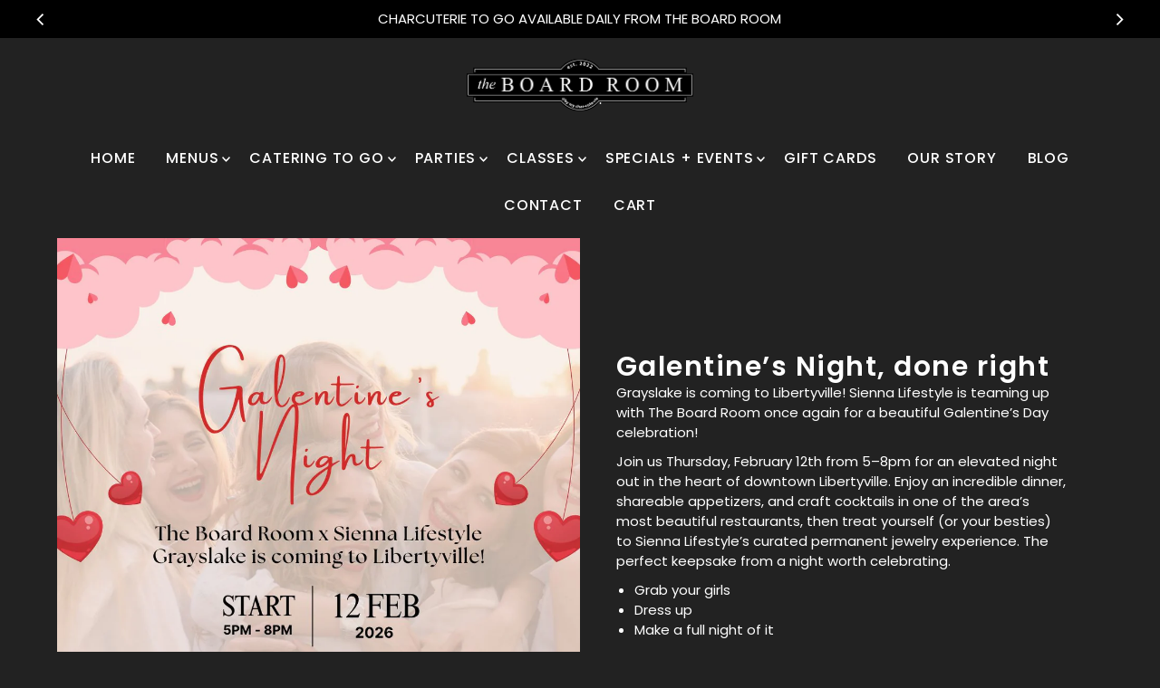

--- FILE ---
content_type: text/html; charset=utf-8
request_url: https://theboardroomlibertyville.com/pages/specials
body_size: 30104
content:
<!DOCTYPE html>
<html class="no-js" lang="en">
<head>
  <meta charset="utf-8" />
  <meta name="viewport" content="width=device-width,initial-scale=1">

  <!-- Establish early connection to external domains -->
  <link rel="preconnect" href="https://cdn.shopify.com" crossorigin>
  <link rel="preconnect" href="https://fonts.shopify.com" crossorigin>
  <link rel="preconnect" href="https://monorail-edge.shopifysvc.com">
  <link rel="preconnect" href="//ajax.googleapis.com" crossorigin /><!-- Preload onDomain stylesheets and script libraries -->
  <link rel="preload" href="//theboardroomlibertyville.com/cdn/shop/t/6/assets/stylesheet.css?v=107445441395994652821764625664" as="style">
  <link rel="preload" as="font" href="//theboardroomlibertyville.com/cdn/fonts/poppins/poppins_n4.0ba78fa5af9b0e1a374041b3ceaadf0a43b41362.woff2" type="font/woff2" crossorigin>
  <link rel="preload" as="font" href="//theboardroomlibertyville.com/cdn/fonts/poppins/poppins_n5.ad5b4b72b59a00358afc706450c864c3c8323842.woff2" type="font/woff2" crossorigin>
  <link rel="preload" as="font" href="//theboardroomlibertyville.com/cdn/fonts/poppins/poppins_n6.aa29d4918bc243723d56b59572e18228ed0786f6.woff2" type="font/woff2" crossorigin>
  <link rel="preload" href="//theboardroomlibertyville.com/cdn/shop/t/6/assets/eventemitter3.min.js?v=27939738353326123541701544092" as="script">
  <link rel="preload" href="//theboardroomlibertyville.com/cdn/shop/t/6/assets/theme.js?v=116592916071165926781701544091" as="script">

  
  <link rel="canonical" href="https://theboardroomlibertyville.com/pages/specials" />

  <title>Specials &ndash; The Board Room Libertyville</title>
  <meta name="description" content="" />

  
<meta property="og:image" content="http://theboardroomlibertyville.com/cdn/shop/files/0D9640F7-5157-4389-A0C9-93DBB4A6B14E.jpg?v=1719442742&width=1024">
  <meta property="og:image:secure_url" content="https://theboardroomlibertyville.com/cdn/shop/files/0D9640F7-5157-4389-A0C9-93DBB4A6B14E.jpg?v=1719442742&width=1024">
  <meta property="og:image:width" content="1284">
  <meta property="og:image:height" content="835">

<meta property="og:site_name" content="The Board Room Libertyville">



  <meta name="twitter:card" content="summary">


  <meta name="twitter:site" content="@">



  

  <style data-shopify>
:root {
    --main-family: Poppins;
    --main-weight: 400;
    --main-style: normal;
    --main-spacing: 0em;
    --nav-family: Poppins;
    --nav-weight: 500;
    --nav-style: normal;
    --nav-spacing: 0.050em;
    --heading-family: Poppins;
    --heading-weight: 600;
    --heading-style: 600;
    --heading-spacing: 0.050em;
    --button-spacing: 0.075em;

    --font-size: 15px;
    --h1-size: 30px;
    --h2-size: 30px;
    --h3-size: 23px;
    --nav-size: 16px;
    --supersize-h3: calc(23px * 2);
    --font-size-large: calc(15px + 2);
    --font-size-reset: 15px;

    --section-title-border: none;
    --heading-border-weight: 2px;

    --announcement-bar-background: #222222;
    --announcement-bar-text-color: #ffffff;
    --top-bar-links-active: #ffffff;
    --top-bar-links-bg-active: #000000;
    --header-wrapper-background: #222222;
    --logo-color: #222222;
    --header-text-color: #ffffff;
    --navigation: #222222;
    --nav-color: #ffffff;
    --background: #222222;
    --text-color: #ffffff;
    --dotted-color: #efe5da;
    --sale-color: #e35d5d;
    --button-color: #74726f;
    --button-text: #ffffff;
    --button-hover: #8e8c88;
    --secondary-button-color: #484848;
    --secondary-button-text: #ffffff;
    --secondary-button-hover: #626262;
    --directional-background: #74726f;
    --directional-color: #ffffff;
    --directional-hover-background: #8e8c88;
    --swatch-width: 40px;
    --swatch-height: 34px;
    --swatch-tooltip-left: -28px;
    --footer-background: #313131;
    --footer-text-color: #ededed;
    --footer-border-color: 237, 237, 237;
    --cs1-color: #ffffff;
    --cs1-background: #313131;
    --cs2-color: #484848;
    --cs2-background: #faf1e6;
    --cs3-color: #ffffff;
    --cs3-background: #000000;
    --keyboard-focus: #ededed;
    --focus-border-style: dotted;
    --focus-border-weight: 1px;
    --section-padding: 20px;
    --grid-text-alignment: center;
    --posted-color: #ffffff;
    --article-title-color: #6f6f6f;
    --article-caption-color: ;
    --close-color: #a1a1a1;
    --text-color-darken-30: #b3b3b3;
    --thumbnail-outline-color: #ffffff;
    --select-arrow-bg: url(//theboardroomlibertyville.com/cdn/shop/t/6/assets/select-arrow.png?v=112595941721225094991701544092);
    --free-shipping-bg: #c2ad7b;
    --free-shipping-text: #222222;
    --color-filter-size: 26px;

    --error-msg-dark: #e81000;
    --error-msg-light: #ffeae8;
    --success-msg-dark: #007f5f;
    --success-msg-light: #e5fff8;

    --color-body-text: var(--text-color);
    --color-body: var(--background);
    --color-bg: var(--background);

    --star-active: rgb(255, 255, 255);
    --star-inactive: rgb(255, 255, 255);

    --section-rounding: 0px;
    --section-background: transparent;
    --section-overlay-color: 0, 0, 0;
    --section-overlay-opacity: 0;
    --section-button-size: 15px;
    --banner-title: #ffffff;

    --pulse-color: rgba(255, 177, 66, 1);
    --age-text-color: #262b2c;
    --age-bg-color: #faf4e8;
  }
  @media (max-width: 740px) {
    :root {
      --font-size: calc(15px - (15px * 0.15));
      --nav-size: calc(16px - (16px * 0.15));
      --h1-size: calc(30px - (30px * 0.15));
      --h2-size: calc(30px - (30px * 0.15));
      --h3-size: calc(23px - (23px * 0.15));
      --supersize-h3: calc(23px * 1.5);
    }
  }
</style>


  <link rel="stylesheet" href="//theboardroomlibertyville.com/cdn/shop/t/6/assets/stylesheet.css?v=107445441395994652821764625664" type="text/css">

  <style>
    @font-face {
  font-family: Poppins;
  font-weight: 400;
  font-style: normal;
  font-display: swap;
  src: url("//theboardroomlibertyville.com/cdn/fonts/poppins/poppins_n4.0ba78fa5af9b0e1a374041b3ceaadf0a43b41362.woff2") format("woff2"),
       url("//theboardroomlibertyville.com/cdn/fonts/poppins/poppins_n4.214741a72ff2596839fc9760ee7a770386cf16ca.woff") format("woff");
}

    @font-face {
  font-family: Poppins;
  font-weight: 500;
  font-style: normal;
  font-display: swap;
  src: url("//theboardroomlibertyville.com/cdn/fonts/poppins/poppins_n5.ad5b4b72b59a00358afc706450c864c3c8323842.woff2") format("woff2"),
       url("//theboardroomlibertyville.com/cdn/fonts/poppins/poppins_n5.33757fdf985af2d24b32fcd84c9a09224d4b2c39.woff") format("woff");
}

    @font-face {
  font-family: Poppins;
  font-weight: 600;
  font-style: normal;
  font-display: swap;
  src: url("//theboardroomlibertyville.com/cdn/fonts/poppins/poppins_n6.aa29d4918bc243723d56b59572e18228ed0786f6.woff2") format("woff2"),
       url("//theboardroomlibertyville.com/cdn/fonts/poppins/poppins_n6.5f815d845fe073750885d5b7e619ee00e8111208.woff") format("woff");
}

    @font-face {
  font-family: Poppins;
  font-weight: 700;
  font-style: normal;
  font-display: swap;
  src: url("//theboardroomlibertyville.com/cdn/fonts/poppins/poppins_n7.56758dcf284489feb014a026f3727f2f20a54626.woff2") format("woff2"),
       url("//theboardroomlibertyville.com/cdn/fonts/poppins/poppins_n7.f34f55d9b3d3205d2cd6f64955ff4b36f0cfd8da.woff") format("woff");
}

    @font-face {
  font-family: Poppins;
  font-weight: 400;
  font-style: italic;
  font-display: swap;
  src: url("//theboardroomlibertyville.com/cdn/fonts/poppins/poppins_i4.846ad1e22474f856bd6b81ba4585a60799a9f5d2.woff2") format("woff2"),
       url("//theboardroomlibertyville.com/cdn/fonts/poppins/poppins_i4.56b43284e8b52fc64c1fd271f289a39e8477e9ec.woff") format("woff");
}

    @font-face {
  font-family: Poppins;
  font-weight: 700;
  font-style: italic;
  font-display: swap;
  src: url("//theboardroomlibertyville.com/cdn/fonts/poppins/poppins_i7.42fd71da11e9d101e1e6c7932199f925f9eea42d.woff2") format("woff2"),
       url("//theboardroomlibertyville.com/cdn/fonts/poppins/poppins_i7.ec8499dbd7616004e21155106d13837fff4cf556.woff") format("woff");
}

  </style>

  <script>window.performance && window.performance.mark && window.performance.mark('shopify.content_for_header.start');</script><meta name="google-site-verification" content="91cexxSzc7Ize5bsTbJrrt-5KJxaJM_bEDSwKChrC7Q">
<meta id="shopify-digital-wallet" name="shopify-digital-wallet" content="/81257300252/digital_wallets/dialog">
<meta name="shopify-checkout-api-token" content="031a8e7664b15eca7826f61e7fba0efa">
<meta id="in-context-paypal-metadata" data-shop-id="81257300252" data-venmo-supported="false" data-environment="production" data-locale="en_US" data-paypal-v4="true" data-currency="USD">
<script async="async" src="/checkouts/internal/preloads.js?locale=en-US"></script>
<link rel="preconnect" href="https://shop.app" crossorigin="anonymous">
<script async="async" src="https://shop.app/checkouts/internal/preloads.js?locale=en-US&shop_id=81257300252" crossorigin="anonymous"></script>
<script id="apple-pay-shop-capabilities" type="application/json">{"shopId":81257300252,"countryCode":"US","currencyCode":"USD","merchantCapabilities":["supports3DS"],"merchantId":"gid:\/\/shopify\/Shop\/81257300252","merchantName":"The Board Room Libertyville","requiredBillingContactFields":["postalAddress","email"],"requiredShippingContactFields":["postalAddress","email"],"shippingType":"shipping","supportedNetworks":["visa","masterCard","amex","discover","elo","jcb"],"total":{"type":"pending","label":"The Board Room Libertyville","amount":"1.00"},"shopifyPaymentsEnabled":true,"supportsSubscriptions":true}</script>
<script id="shopify-features" type="application/json">{"accessToken":"031a8e7664b15eca7826f61e7fba0efa","betas":["rich-media-storefront-analytics"],"domain":"theboardroomlibertyville.com","predictiveSearch":true,"shopId":81257300252,"locale":"en"}</script>
<script>var Shopify = Shopify || {};
Shopify.shop = "4ff4b1.myshopify.com";
Shopify.locale = "en";
Shopify.currency = {"active":"USD","rate":"1.0"};
Shopify.country = "US";
Shopify.theme = {"name":"Vantage","id":162597011740,"schema_name":"Vantage","schema_version":"10.2.0","theme_store_id":459,"role":"main"};
Shopify.theme.handle = "null";
Shopify.theme.style = {"id":null,"handle":null};
Shopify.cdnHost = "theboardroomlibertyville.com/cdn";
Shopify.routes = Shopify.routes || {};
Shopify.routes.root = "/";</script>
<script type="module">!function(o){(o.Shopify=o.Shopify||{}).modules=!0}(window);</script>
<script>!function(o){function n(){var o=[];function n(){o.push(Array.prototype.slice.apply(arguments))}return n.q=o,n}var t=o.Shopify=o.Shopify||{};t.loadFeatures=n(),t.autoloadFeatures=n()}(window);</script>
<script>
  window.ShopifyPay = window.ShopifyPay || {};
  window.ShopifyPay.apiHost = "shop.app\/pay";
  window.ShopifyPay.redirectState = null;
</script>
<script id="shop-js-analytics" type="application/json">{"pageType":"page"}</script>
<script defer="defer" async type="module" src="//theboardroomlibertyville.com/cdn/shopifycloud/shop-js/modules/v2/client.init-shop-cart-sync_BN7fPSNr.en.esm.js"></script>
<script defer="defer" async type="module" src="//theboardroomlibertyville.com/cdn/shopifycloud/shop-js/modules/v2/chunk.common_Cbph3Kss.esm.js"></script>
<script defer="defer" async type="module" src="//theboardroomlibertyville.com/cdn/shopifycloud/shop-js/modules/v2/chunk.modal_DKumMAJ1.esm.js"></script>
<script type="module">
  await import("//theboardroomlibertyville.com/cdn/shopifycloud/shop-js/modules/v2/client.init-shop-cart-sync_BN7fPSNr.en.esm.js");
await import("//theboardroomlibertyville.com/cdn/shopifycloud/shop-js/modules/v2/chunk.common_Cbph3Kss.esm.js");
await import("//theboardroomlibertyville.com/cdn/shopifycloud/shop-js/modules/v2/chunk.modal_DKumMAJ1.esm.js");

  window.Shopify.SignInWithShop?.initShopCartSync?.({"fedCMEnabled":true,"windoidEnabled":true});

</script>
<script>
  window.Shopify = window.Shopify || {};
  if (!window.Shopify.featureAssets) window.Shopify.featureAssets = {};
  window.Shopify.featureAssets['shop-js'] = {"shop-cart-sync":["modules/v2/client.shop-cart-sync_CJVUk8Jm.en.esm.js","modules/v2/chunk.common_Cbph3Kss.esm.js","modules/v2/chunk.modal_DKumMAJ1.esm.js"],"init-fed-cm":["modules/v2/client.init-fed-cm_7Fvt41F4.en.esm.js","modules/v2/chunk.common_Cbph3Kss.esm.js","modules/v2/chunk.modal_DKumMAJ1.esm.js"],"init-shop-email-lookup-coordinator":["modules/v2/client.init-shop-email-lookup-coordinator_Cc088_bR.en.esm.js","modules/v2/chunk.common_Cbph3Kss.esm.js","modules/v2/chunk.modal_DKumMAJ1.esm.js"],"init-windoid":["modules/v2/client.init-windoid_hPopwJRj.en.esm.js","modules/v2/chunk.common_Cbph3Kss.esm.js","modules/v2/chunk.modal_DKumMAJ1.esm.js"],"shop-button":["modules/v2/client.shop-button_B0jaPSNF.en.esm.js","modules/v2/chunk.common_Cbph3Kss.esm.js","modules/v2/chunk.modal_DKumMAJ1.esm.js"],"shop-cash-offers":["modules/v2/client.shop-cash-offers_DPIskqss.en.esm.js","modules/v2/chunk.common_Cbph3Kss.esm.js","modules/v2/chunk.modal_DKumMAJ1.esm.js"],"shop-toast-manager":["modules/v2/client.shop-toast-manager_CK7RT69O.en.esm.js","modules/v2/chunk.common_Cbph3Kss.esm.js","modules/v2/chunk.modal_DKumMAJ1.esm.js"],"init-shop-cart-sync":["modules/v2/client.init-shop-cart-sync_BN7fPSNr.en.esm.js","modules/v2/chunk.common_Cbph3Kss.esm.js","modules/v2/chunk.modal_DKumMAJ1.esm.js"],"init-customer-accounts-sign-up":["modules/v2/client.init-customer-accounts-sign-up_CfPf4CXf.en.esm.js","modules/v2/client.shop-login-button_DeIztwXF.en.esm.js","modules/v2/chunk.common_Cbph3Kss.esm.js","modules/v2/chunk.modal_DKumMAJ1.esm.js"],"pay-button":["modules/v2/client.pay-button_CgIwFSYN.en.esm.js","modules/v2/chunk.common_Cbph3Kss.esm.js","modules/v2/chunk.modal_DKumMAJ1.esm.js"],"init-customer-accounts":["modules/v2/client.init-customer-accounts_DQ3x16JI.en.esm.js","modules/v2/client.shop-login-button_DeIztwXF.en.esm.js","modules/v2/chunk.common_Cbph3Kss.esm.js","modules/v2/chunk.modal_DKumMAJ1.esm.js"],"avatar":["modules/v2/client.avatar_BTnouDA3.en.esm.js"],"init-shop-for-new-customer-accounts":["modules/v2/client.init-shop-for-new-customer-accounts_CsZy_esa.en.esm.js","modules/v2/client.shop-login-button_DeIztwXF.en.esm.js","modules/v2/chunk.common_Cbph3Kss.esm.js","modules/v2/chunk.modal_DKumMAJ1.esm.js"],"shop-follow-button":["modules/v2/client.shop-follow-button_BRMJjgGd.en.esm.js","modules/v2/chunk.common_Cbph3Kss.esm.js","modules/v2/chunk.modal_DKumMAJ1.esm.js"],"checkout-modal":["modules/v2/client.checkout-modal_B9Drz_yf.en.esm.js","modules/v2/chunk.common_Cbph3Kss.esm.js","modules/v2/chunk.modal_DKumMAJ1.esm.js"],"shop-login-button":["modules/v2/client.shop-login-button_DeIztwXF.en.esm.js","modules/v2/chunk.common_Cbph3Kss.esm.js","modules/v2/chunk.modal_DKumMAJ1.esm.js"],"lead-capture":["modules/v2/client.lead-capture_DXYzFM3R.en.esm.js","modules/v2/chunk.common_Cbph3Kss.esm.js","modules/v2/chunk.modal_DKumMAJ1.esm.js"],"shop-login":["modules/v2/client.shop-login_CA5pJqmO.en.esm.js","modules/v2/chunk.common_Cbph3Kss.esm.js","modules/v2/chunk.modal_DKumMAJ1.esm.js"],"payment-terms":["modules/v2/client.payment-terms_BxzfvcZJ.en.esm.js","modules/v2/chunk.common_Cbph3Kss.esm.js","modules/v2/chunk.modal_DKumMAJ1.esm.js"]};
</script>
<script id="__st">var __st={"a":81257300252,"offset":-21600,"reqid":"52f2b041-d732-44ec-95aa-8b2c0f3b2231-1769822757","pageurl":"theboardroomlibertyville.com\/pages\/specials","s":"pages-125792780572","u":"9d67eeff89d6","p":"page","rtyp":"page","rid":125792780572};</script>
<script>window.ShopifyPaypalV4VisibilityTracking = true;</script>
<script id="captcha-bootstrap">!function(){'use strict';const t='contact',e='account',n='new_comment',o=[[t,t],['blogs',n],['comments',n],[t,'customer']],c=[[e,'customer_login'],[e,'guest_login'],[e,'recover_customer_password'],[e,'create_customer']],r=t=>t.map((([t,e])=>`form[action*='/${t}']:not([data-nocaptcha='true']) input[name='form_type'][value='${e}']`)).join(','),a=t=>()=>t?[...document.querySelectorAll(t)].map((t=>t.form)):[];function s(){const t=[...o],e=r(t);return a(e)}const i='password',u='form_key',d=['recaptcha-v3-token','g-recaptcha-response','h-captcha-response',i],f=()=>{try{return window.sessionStorage}catch{return}},m='__shopify_v',_=t=>t.elements[u];function p(t,e,n=!1){try{const o=window.sessionStorage,c=JSON.parse(o.getItem(e)),{data:r}=function(t){const{data:e,action:n}=t;return t[m]||n?{data:e,action:n}:{data:t,action:n}}(c);for(const[e,n]of Object.entries(r))t.elements[e]&&(t.elements[e].value=n);n&&o.removeItem(e)}catch(o){console.error('form repopulation failed',{error:o})}}const l='form_type',E='cptcha';function T(t){t.dataset[E]=!0}const w=window,h=w.document,L='Shopify',v='ce_forms',y='captcha';let A=!1;((t,e)=>{const n=(g='f06e6c50-85a8-45c8-87d0-21a2b65856fe',I='https://cdn.shopify.com/shopifycloud/storefront-forms-hcaptcha/ce_storefront_forms_captcha_hcaptcha.v1.5.2.iife.js',D={infoText:'Protected by hCaptcha',privacyText:'Privacy',termsText:'Terms'},(t,e,n)=>{const o=w[L][v],c=o.bindForm;if(c)return c(t,g,e,D).then(n);var r;o.q.push([[t,g,e,D],n]),r=I,A||(h.body.append(Object.assign(h.createElement('script'),{id:'captcha-provider',async:!0,src:r})),A=!0)});var g,I,D;w[L]=w[L]||{},w[L][v]=w[L][v]||{},w[L][v].q=[],w[L][y]=w[L][y]||{},w[L][y].protect=function(t,e){n(t,void 0,e),T(t)},Object.freeze(w[L][y]),function(t,e,n,w,h,L){const[v,y,A,g]=function(t,e,n){const i=e?o:[],u=t?c:[],d=[...i,...u],f=r(d),m=r(i),_=r(d.filter((([t,e])=>n.includes(e))));return[a(f),a(m),a(_),s()]}(w,h,L),I=t=>{const e=t.target;return e instanceof HTMLFormElement?e:e&&e.form},D=t=>v().includes(t);t.addEventListener('submit',(t=>{const e=I(t);if(!e)return;const n=D(e)&&!e.dataset.hcaptchaBound&&!e.dataset.recaptchaBound,o=_(e),c=g().includes(e)&&(!o||!o.value);(n||c)&&t.preventDefault(),c&&!n&&(function(t){try{if(!f())return;!function(t){const e=f();if(!e)return;const n=_(t);if(!n)return;const o=n.value;o&&e.removeItem(o)}(t);const e=Array.from(Array(32),(()=>Math.random().toString(36)[2])).join('');!function(t,e){_(t)||t.append(Object.assign(document.createElement('input'),{type:'hidden',name:u})),t.elements[u].value=e}(t,e),function(t,e){const n=f();if(!n)return;const o=[...t.querySelectorAll(`input[type='${i}']`)].map((({name:t})=>t)),c=[...d,...o],r={};for(const[a,s]of new FormData(t).entries())c.includes(a)||(r[a]=s);n.setItem(e,JSON.stringify({[m]:1,action:t.action,data:r}))}(t,e)}catch(e){console.error('failed to persist form',e)}}(e),e.submit())}));const S=(t,e)=>{t&&!t.dataset[E]&&(n(t,e.some((e=>e===t))),T(t))};for(const o of['focusin','change'])t.addEventListener(o,(t=>{const e=I(t);D(e)&&S(e,y())}));const B=e.get('form_key'),M=e.get(l),P=B&&M;t.addEventListener('DOMContentLoaded',(()=>{const t=y();if(P)for(const e of t)e.elements[l].value===M&&p(e,B);[...new Set([...A(),...v().filter((t=>'true'===t.dataset.shopifyCaptcha))])].forEach((e=>S(e,t)))}))}(h,new URLSearchParams(w.location.search),n,t,e,['guest_login'])})(!0,!0)}();</script>
<script integrity="sha256-4kQ18oKyAcykRKYeNunJcIwy7WH5gtpwJnB7kiuLZ1E=" data-source-attribution="shopify.loadfeatures" defer="defer" src="//theboardroomlibertyville.com/cdn/shopifycloud/storefront/assets/storefront/load_feature-a0a9edcb.js" crossorigin="anonymous"></script>
<script crossorigin="anonymous" defer="defer" src="//theboardroomlibertyville.com/cdn/shopifycloud/storefront/assets/shopify_pay/storefront-65b4c6d7.js?v=20250812"></script>
<script data-source-attribution="shopify.dynamic_checkout.dynamic.init">var Shopify=Shopify||{};Shopify.PaymentButton=Shopify.PaymentButton||{isStorefrontPortableWallets:!0,init:function(){window.Shopify.PaymentButton.init=function(){};var t=document.createElement("script");t.src="https://theboardroomlibertyville.com/cdn/shopifycloud/portable-wallets/latest/portable-wallets.en.js",t.type="module",document.head.appendChild(t)}};
</script>
<script data-source-attribution="shopify.dynamic_checkout.buyer_consent">
  function portableWalletsHideBuyerConsent(e){var t=document.getElementById("shopify-buyer-consent"),n=document.getElementById("shopify-subscription-policy-button");t&&n&&(t.classList.add("hidden"),t.setAttribute("aria-hidden","true"),n.removeEventListener("click",e))}function portableWalletsShowBuyerConsent(e){var t=document.getElementById("shopify-buyer-consent"),n=document.getElementById("shopify-subscription-policy-button");t&&n&&(t.classList.remove("hidden"),t.removeAttribute("aria-hidden"),n.addEventListener("click",e))}window.Shopify?.PaymentButton&&(window.Shopify.PaymentButton.hideBuyerConsent=portableWalletsHideBuyerConsent,window.Shopify.PaymentButton.showBuyerConsent=portableWalletsShowBuyerConsent);
</script>
<script data-source-attribution="shopify.dynamic_checkout.cart.bootstrap">document.addEventListener("DOMContentLoaded",(function(){function t(){return document.querySelector("shopify-accelerated-checkout-cart, shopify-accelerated-checkout")}if(t())Shopify.PaymentButton.init();else{new MutationObserver((function(e,n){t()&&(Shopify.PaymentButton.init(),n.disconnect())})).observe(document.body,{childList:!0,subtree:!0})}}));
</script>
<link id="shopify-accelerated-checkout-styles" rel="stylesheet" media="screen" href="https://theboardroomlibertyville.com/cdn/shopifycloud/portable-wallets/latest/accelerated-checkout-backwards-compat.css" crossorigin="anonymous">
<style id="shopify-accelerated-checkout-cart">
        #shopify-buyer-consent {
  margin-top: 1em;
  display: inline-block;
  width: 100%;
}

#shopify-buyer-consent.hidden {
  display: none;
}

#shopify-subscription-policy-button {
  background: none;
  border: none;
  padding: 0;
  text-decoration: underline;
  font-size: inherit;
  cursor: pointer;
}

#shopify-subscription-policy-button::before {
  box-shadow: none;
}

      </style>

<script>window.performance && window.performance.mark && window.performance.mark('shopify.content_for_header.end');</script>
 
<!-- Google tag (gtag.js) -->
<script async src="https://www.googletagmanager.com/gtag/js?id=G-S0F6W6C7N4"></script>
<script>
  window.dataLayer = window.dataLayer || [];
  function gtag(){dataLayer.push(arguments);}
  gtag('js', new Date());

  gtag('config', 'G-S0F6W6C7N4');
</script>
  

<!-- BEGIN app block: shopify://apps/hulk-form-builder/blocks/app-embed/b6b8dd14-356b-4725-a4ed-77232212b3c3 --><!-- BEGIN app snippet: hulkapps-formbuilder-theme-ext --><script type="text/javascript">
  
  if (typeof window.formbuilder_customer != "object") {
        window.formbuilder_customer = {}
  }

  window.hulkFormBuilder = {
    form_data: {"form_8p4sw13iRr0fn5tinhh0Fg":{"uuid":"8p4sw13iRr0fn5tinhh0Fg","form_name":"Corporate Form","form_data":{"div_back_gradient_1":"#fff","div_back_gradient_2":"#fff","back_color":"#fff","form_title":"","form_submit":"Submit","after_submit":"hideAndmessage","after_submit_msg":"\u003cp\u003eThank You For Your Submission\u003c\/p\u003e\n","captcha_enable":"no","label_style":"blockLabels","input_border_radius":"2","back_type":"transparent","input_back_color":"#222222","input_back_color_hover":"#222222","back_shadow":"none","label_font_clr":"#ffffff","input_font_clr":"#ffffff","button_align":"fullBtn","button_clr":"#fff","button_back_clr":"#333333","button_border_radius":"2","form_width":"800px","form_border_size":"2","form_border_clr":"#222222","form_border_radius":"1","label_font_size":"16","input_font_size":"12","button_font_size":"16","form_padding":"35","input_border_color":"#ffffff","input_border_color_hover":"#d6d6d6","btn_border_clr":"#333333","btn_border_size":"1","form_name":"Corporate Form","":"customerservice@mycharcuterie.com","form_emails":"customerservice@mycharcuterie.com","admin_email_subject":"New form submission received.","admin_email_message":"Hi [first-name of store owner],\u003cbr\u003eSomeone just submitted a response to your form.\u003cbr\u003ePlease find the details below:","form_access_message":"\u003cp\u003ePlease login to access the form\u003cbr\u003eDo not have an account? Create account\u003c\/p\u003e","notification_email_send":true,"capture_form_submission_counts":"no","custom_count_number":"","input_placeholder_clr":"#ffffff","formElements":[{"type":"text","position":0,"label":"Company Name","customClass":"","halfwidth":"no","Conditions":{},"required":"yes","page_number":1},{"Conditions":{},"type":"text","position":1,"label":"Contact Name","required":"yes","page_number":1},{"Conditions":{},"type":"email","position":2,"required":"yes","email_confirm":"yes","label":"Email","page_number":1},{"Conditions":{},"type":"number","position":3,"label":"Phone","page_number":1},{"Conditions":{},"type":"newdate","position":4,"label":"Upcoming Event Date","page_number":1},{"Conditions":{},"type":"text","position":5,"label":"Type Of Event","page_number":1},{"Conditions":{},"type":"number","position":6,"label":"Expected number of attendees","page_number":1},{"Conditions":{},"type":"textarea","position":7,"label":"Any additional notes","page_number":1},{"Conditions":{},"type":"checkbox","position":8,"label":"Opt in to our newsletter and exclusive offers","result_in_yes_no":"yes","page_number":1}]},"is_spam_form":false,"shop_uuid":"fEe5Y1gUKfXsGYdgkYEUpA","shop_timezone":"America\/Chicago","shop_id":90162,"shop_is_after_submit_enabled":true,"shop_shopify_plan":"professional","shop_shopify_domain":"4ff4b1.myshopify.com","shop_remove_watermark":false,"shop_created_at":"2023-08-25T22:04:36.603-05:00"}},
    shop_data: {"shop_fEe5Y1gUKfXsGYdgkYEUpA":{"shop_uuid":"fEe5Y1gUKfXsGYdgkYEUpA","shop_timezone":"America\/Chicago","shop_id":90162,"shop_is_after_submit_enabled":true,"shop_shopify_plan":"professional","shop_shopify_domain":"4ff4b1.myshopify.com","shop_created_at":"2023-08-25T22:04:36.603-05:00","is_skip_metafield":false,"shop_deleted":false,"shop_disabled":false}},
    settings_data: {"shop_settings":{"shop_customise_msgs":[],"default_customise_msgs":{"is_required":"is required","thank_you":"Thank you! The form was submitted successfully.","processing":"Processing...","valid_data":"Please provide valid data","valid_email":"Provide valid email format","valid_tags":"HTML Tags are not allowed","valid_phone":"Provide valid phone number","valid_captcha":"Please provide valid captcha response","valid_url":"Provide valid URL","only_number_alloud":"Provide valid number in","number_less":"must be less than","number_more":"must be more than","image_must_less":"Image must be less than 20MB","image_number":"Images allowed","image_extension":"Invalid extension! Please provide image file","error_image_upload":"Error in image upload. Please try again.","error_file_upload":"Error in file upload. Please try again.","your_response":"Your response","error_form_submit":"Error occur.Please try again after sometime.","email_submitted":"Form with this email is already submitted","invalid_email_by_zerobounce":"The email address you entered appears to be invalid. Please check it and try again.","download_file":"Download file","card_details_invalid":"Your card details are invalid","card_details":"Card details","please_enter_card_details":"Please enter card details","card_number":"Card number","exp_mm":"Exp MM","exp_yy":"Exp YY","crd_cvc":"CVV","payment_value":"Payment amount","please_enter_payment_amount":"Please enter payment amount","address1":"Address line 1","address2":"Address line 2","city":"City","province":"Province","zipcode":"Zip code","country":"Country","blocked_domain":"This form does not accept addresses from","file_must_less":"File must be less than 20MB","file_extension":"Invalid extension! Please provide file","only_file_number_alloud":"files allowed","previous":"Previous","next":"Next","must_have_a_input":"Please enter at least one field.","please_enter_required_data":"Please enter required data","atleast_one_special_char":"Include at least one special character","atleast_one_lowercase_char":"Include at least one lowercase character","atleast_one_uppercase_char":"Include at least one uppercase character","atleast_one_number":"Include at least one number","must_have_8_chars":"Must have 8 characters long","be_between_8_and_12_chars":"Be between 8 and 12 characters long","please_select":"Please Select","phone_submitted":"Form with this phone number is already submitted","user_res_parse_error":"Error while submitting the form","valid_same_values":"values must be same","product_choice_clear_selection":"Clear Selection","picture_choice_clear_selection":"Clear Selection","remove_all_for_file_image_upload":"Remove All","invalid_file_type_for_image_upload":"You can't upload files of this type.","invalid_file_type_for_signature_upload":"You can't upload files of this type.","max_files_exceeded_for_file_upload":"You can not upload any more files.","max_files_exceeded_for_image_upload":"You can not upload any more files.","file_already_exist":"File already uploaded","max_limit_exceed":"You have added the maximum number of text fields.","cancel_upload_for_file_upload":"Cancel upload","cancel_upload_for_image_upload":"Cancel upload","cancel_upload_for_signature_upload":"Cancel upload"},"shop_blocked_domains":[]}},
    features_data: {"shop_plan_features":{"shop_plan_features":["unlimited-forms","full-design-customization","export-form-submissions","multiple-recipients-for-form-submissions","multiple-admin-notifications","enable-captcha","unlimited-file-uploads","save-submitted-form-data","set-auto-response-message","conditional-logic","form-banner","save-as-draft-facility","include-user-response-in-admin-email","disable-form-submission","file-upload"]}},
    shop: null,
    shop_id: null,
    plan_features: null,
    validateDoubleQuotes: false,
    assets: {
      extraFunctions: "https://cdn.shopify.com/extensions/019bb5ee-ec40-7527-955d-c1b8751eb060/form-builder-by-hulkapps-50/assets/extra-functions.js",
      extraStyles: "https://cdn.shopify.com/extensions/019bb5ee-ec40-7527-955d-c1b8751eb060/form-builder-by-hulkapps-50/assets/extra-styles.css",
      bootstrapStyles: "https://cdn.shopify.com/extensions/019bb5ee-ec40-7527-955d-c1b8751eb060/form-builder-by-hulkapps-50/assets/theme-app-extension-bootstrap.css"
    },
    translations: {
      htmlTagNotAllowed: "HTML Tags are not allowed",
      sqlQueryNotAllowed: "SQL Queries are not allowed",
      doubleQuoteNotAllowed: "Double quotes are not allowed",
      vorwerkHttpWwwNotAllowed: "The words \u0026#39;http\u0026#39; and \u0026#39;www\u0026#39; are not allowed. Please remove them and try again.",
      maxTextFieldsReached: "You have added the maximum number of text fields.",
      avoidNegativeWords: "Avoid negative words: Don\u0026#39;t use negative words in your contact message.",
      customDesignOnly: "This form is for custom designs requests. For general inquiries please contact our team at info@stagheaddesigns.com",
      zerobounceApiErrorMsg: "We couldn\u0026#39;t verify your email due to a technical issue. Please try again later.",
    }

  }

  

  window.FbThemeAppExtSettingsHash = {}
  
</script><!-- END app snippet --><!-- END app block --><!-- BEGIN app block: shopify://apps/ymq-product-options-variants/blocks/app-embed/86b91121-1f62-4e27-9812-b70a823eb918 -->
    <!-- BEGIN app snippet: option.v1 --><script>
    function before_page_load_function(e,t=!1){var o=[],n=!1;if(e.items.forEach((e=>{e.properties&&(e.properties.hasOwnProperty("_YmqOptionVariant")||e.properties.hasOwnProperty("_YmqItemHide"))?(n=!0,o.push(0)):o.push(e.quantity)})),n){if(t)(t=document.createElement("style")).id="before-page-load-dom",t.type="text/css",t.innerHTML="html::before{content: ' ';width: 100%;height: 100%;background-color: #fff;position: fixed;top: 0;left: 0;z-index: 999999;display:block !important;}",document.getElementsByTagName("html").item(0).appendChild(t);fetch(`/cart/update.js?timestamp=${Date.now()}`,{method:"POST",headers:{"Content-Type":"application/json"},body:JSON.stringify({updates:o})}).then((e=>e.json())).then((e=>{location.reload()})).catch((e=>{t&&document.getElementById("before-page-load-dom").remove()}))}}before_page_load_function({"note":null,"attributes":{},"original_total_price":0,"total_price":0,"total_discount":0,"total_weight":0.0,"item_count":0,"items":[],"requires_shipping":false,"currency":"USD","items_subtotal_price":0,"cart_level_discount_applications":[],"checkout_charge_amount":0},!0),fetch(`/cart.js?timestamp=${Date.now()}`,{method:"GET"}).then((e=>e.json())).then((e=>{before_page_load_function(e)}));
</script>


	<style id="ymq-checkout-button-protect">
		[name="checkout"],[name="chekout"], a[href^="/checkout"], a[href="/account/login"].cart__submit, button[type="submit"].btn-order, a.btn.cart__checkout, a.cart__submit, .wc-proceed-to-checkout button, #cart_form .buttons .btn-primary, .ymq-checkout-button{
        	pointer-events: none;
        }
	</style>
	<script>
		function ymq_ready(fn){
			if(document.addEventListener){
				document.addEventListener('DOMContentLoaded',function(){
					document.removeEventListener('DOMContentLoaded',arguments.callee,false);
					fn();
				},false);
			}else if(document.attachEvent){
				document.attachEvent('onreadystatechange',function(){
					if(document.readyState=='complete'){
						document.detachEvent('onreadystatechange',arguments.callee);
						fn();
					}
				});
			}
		}
		ymq_ready(() => {
			setTimeout(function() {
				var ymq_checkout_button_protect = document.getElementById("ymq-checkout-button-protect");
				ymq_checkout_button_protect.remove();
			}, 100);
		})
    </script> 


 

 

 

 










<link href='https://cdn.shopify.com/s/files/1/0411/8639/4277/t/11/assets/ymq-option.css?v=1.1' rel='stylesheet' type="text/css" media="all"> 

<link href='https://option.ymq.cool/option/bottom.css' rel='stylesheet' type="text/css" media="all"> 


<style id="ymq-jsstyle"></style> 

<style id="bndlr-loaded"></style>

<script data-asyncLoad="asyncLoad" data-mw4M5Ya3iFNARE4t="mw4M5Ya3iFNARE4t"> 

    window.bundlerLoaded = true;

	window.ymq_option = window.ymq_option || {}; 

	ymq_option.shop = `4ff4b1.myshopify.com`;
    
    ymq_option.version = 1; 

	ymq_option.token = `ef61d835ab5b39dda66654ccea32854acfa5ed608e149915e03d49d533552ace`; 

	ymq_option.timestamp = `1769822758`; 

	ymq_option.customer_id = ``; 

	ymq_option.page = `page`; 
    
    ymq_option.cart = {"note":null,"attributes":{},"original_total_price":0,"total_price":0,"total_discount":0,"total_weight":0.0,"item_count":0,"items":[],"requires_shipping":false,"currency":"USD","items_subtotal_price":0,"cart_level_discount_applications":[],"checkout_charge_amount":0};

    ymq_option.country = {
        iso_code: `US`,
        currency: `USD`,
        name: `United States`
    };
    

	ymq_option.ymq_option_branding = {}; 
	  
		ymq_option.ymq_option_branding = {"button":{"--button-background-checked-color":"#000000","--button-background-color":"#FFFFFF","--button-background-disabled-color":"#FFFFFF","--button-border-checked-color":"#000000","--button-border-color":"#000000","--button-border-disabled-color":"#000000","--button-font-checked-color":"#FFFFFF","--button-font-disabled-color":"#cccccc","--button-font-color":"#000000","--button-border-radius":"4","--button-font-size":"16","--button-line-height":"20","--button-margin-l-r":"4","--button-margin-u-d":"4","--button-padding-l-r":"16","--button-padding-u-d":"10"},"radio":{"--radio-border-color":"#BBC1E1","--radio-border-checked-color":"#BBC1E1","--radio-border-disabled-color":"#BBC1E1","--radio-border-hover-color":"#BBC1E1","--radio-background-color":"#FFFFFF","--radio-background-checked-color":"#275EFE","--radio-background-disabled-color":"#E1E6F9","--radio-background-hover-color":"#FFFFFF","--radio-inner-color":"#E1E6F9","--radio-inner-checked-color":"#FFFFFF","--radio-inner-disabled-color":"#FFFFFF"},"input":{"--input-background-checked-color":"#FFFFFF","--input-background-color":"#FFFFFF","--input-border-checked-color":"#000000","--input-border-color":"#717171","--input-font-checked-color":"#000000","--input-font-color":"#000000","--input-border-radius":"4","--input-font-size":"14","--input-padding-l-r":"16","--input-padding-u-d":"9","--input-width":"100","--input-max-width":"400"},"select":{"--select-border-color":"#000000","--select-border-checked-color":"#000000","--select-background-color":"#FFFFFF","--select-background-checked-color":"#FFFFFF","--select-font-color":"#000000","--select-font-checked-color":"#000000","--select-option-background-color":"#FFFFFF","--select-option-background-checked-color":"#F5F9FF","--select-option-background-disabled-color":"#FFFFFF","--select-option-font-color":"#000000","--select-option-font-checked-color":"#000000","--select-option-font-disabled-color":"#CCCCCC","--select-padding-u-d":"9","--select-padding-l-r":"16","--select-option-padding-u-d":"9","--select-option-padding-l-r":"16","--select-width":"100","--select-max-width":"400","--select-font-size":"14","--select-border-radius":"0"},"multiple":{"--multiple-background-color":"#F5F9FF","--multiple-font-color":"#000000","--multiple-padding-u-d":"2","--multiple-padding-l-r":"8","--multiple-font-size":"12","--multiple-border-radius":"0"},"img":{"--img-border-color":"#E1E1E1","--img-border-checked-color":"#000000","--img-border-disabled-color":"#000000","--img-width":"50","--img-height":"50","--img-margin-u-d":"2","--img-margin-l-r":"2","--img-border-radius":"4"},"upload":{"--upload-background-color":"#409EFF","--upload-font-color":"#FFFFFF","--upload-border-color":"#409EFF","--upload-padding-u-d":"12","--upload-padding-l-r":"20","--upload-font-size":"12","--upload-border-radius":"4"},"cart":{"--cart-border-color":"#000000","--buy-border-color":"#000000","--cart-border-hover-color":"#000000","--buy-border-hover-color":"#000000","--cart-background-color":"#000000","--buy-background-color":"#000000","--cart-background-hover-color":"#000000","--buy-background-hover-color":"#000000","--cart-font-color":"#FFFFFF","--buy-font-color":"#FFFFFF","--cart-font-hover-color":"#FFFFFF","--buy-font-hover-color":"#FFFFFF","--cart-padding-u-d":"12","--cart-padding-l-r":"16","--buy-padding-u-d":"12","--buy-padding-l-r":"16","--cart-margin-u-d":"4","--cart-margin-l-r":"0","--buy-margin-u-d":"4","--buy-margin-l-r":"0","--cart-width":"100","--cart-max-width":"800","--buy-width":"100","--buy-max-width":"800","--cart-font-size":"14","--cart-border-radius":"0","--buy-font-size":"14","--buy-border-radius":"0"},"quantity":{"--quantity-border-color":"#A6A3A3","--quantity-font-color":"#FFFFFF","--quantity-background-color":"#FFFFFF","--quantity-width":"150","--quantity-height":"40","--quantity-font-size":"14","--quantity-border-radius":"0"},"global":{"--global-title-color":"#FBF9F9","--global-help-color":"#FFFFFF","--global-error-color":"#75B4E3","--global-title-font-size":"14","--global-help-font-size":"12","--global-error-font-size":"12","--global-title-margin-top":"0","--global-title-margin-bottom":"5","--global-title-margin-left":"0","--global-title-margin-right":"0","--global-help-margin-top":"5","--global-help-margin-bottom":"0","--global-help-margin-left":"0","--global-help-margin-right":"0","--global-error-margin-top":"5","--global-error-margin-bottom":"0","--global-error-margin-left":"0","--global-error-margin-right":"0","--global-margin-top":"0","--global-margin-bottom":"20","--global-margin-left":"0","--global-margin-right":"0"},"discount":{"--new-discount-normal-color":"#1878B9","--new-discount-error-color":"#E22120","--new-discount-layout":"flex-end"},"lan":{"require":"This is a required field.","email":"Please enter a valid email address.","phone":"Please enter the correct phone.","number":"Please enter an number.","integer":"Please enter an integer.","min_char":"Please enter no less than %s characters.","max_char":"Please enter no more than %s characters.","max_s":"Please choose less than %s options.","min_s":"Please choose more than %s options.","total_s":"Please choose %s options.","min":"Please enter no less than %s.","max":"Please enter no more than %s.","currency":"USD","sold_out":"sold out","please_choose":"Please choose","add_to_cart":"ADD TO CART","buy_it_now":"BUY IT NOW","add_price_text":"Selection will add %s to the price","discount_code":"Discount code","application":"Apply","discount_error1":"Enter a valid discount code","discount_error2":"discount code isn't valid for the items in your cart"},"price":{"--price-border-color":"#000000","--price-background-color":"#FFFFFF","--price-font-color":"#000000","--price-price-font-color":"#03de90","--price-padding-u-d":"9","--price-padding-l-r":"16","--price-width":"100","--price-max-width":"400","--price-font-size":"14","--price-border-radius":"0"},"extra":{"is_show":"0","plan":2,"quantity-box":"0","price-value":"3,4,15,6,16,7","variant-original-margin-bottom":"15","strong-dorp-down":0,"radio-unchecked":1,"close-cart-rate":"1","automic-swatch-ajax":"1","img-option-bigger":0,"add-button-reload":"1","version":200,"img_cdn":"1","show_wholesale_pricing_fixed":"0","real-time-upload":"1","buy-now-new":1,"option_value_split":", ","form-box-new":1,"tooltip_type":"none","id":"81257300252","sku-model":"0","with-main-sku":"0","source_name":"","simple_condition":"0","fbq-event":"1","wholesale-is-variant":"0","one-time-qty-1":"0","cart-qty-update":"0","min-max-new":"0","real-time-upload-free":"0","add-to-cart-form":"","min-max":"0","price-time":"0","main-product-with-properties":"0","child-item-action":"","is_small":"1","exclude-free-products":"0","options_list_show":"0","penny-variant":"","extra-charge":"","ajaxcart-product-type":"0","ajaxcart-modal":"0","trigger-ajaxcart-modal-show":"","add-cart-timeout":"50","qty-input-trigger":"0","variant-not-disabled":"0","variant-id-dom":"","add-cart-form-number":".product-bottom .product-blocks","product-price-in-product-page":"","product-compare-at-price-in-product-page":"","product-price-in-product-page-qty":"","product-compare-at-price-in-product-page-qty":"","hide-shopify-option":"","show-quantity":"","quantity-change":"","product-hide":"","product-show":"","product-add-to-cart":"","payment-button-hide":"","payment-button-hide-product":"","discount-before":".ajax-cart__buttons #checkout","cart-quantity-click-change":"","cart-quantity-change":"","check-out-button":"","variant-condition-label-class":"","variant-condition-value-parent-class":"","variant-condition-value-class":"","variant-condition-click-class":"","trigger-select":"","trigger-select-join":"","locale":"0","other-form-data":"0","bunow":"0","cart-ajax":"0","add-cart-url":"","theme-variant-class":".product__variants-swatches,.product__variants-select","theme-variant-class-no":"[name=\"id\"]","add-cart-carry-currency":"1","extra-style-code":".ymq-add-cart-fake-btn{width: 310px;}","variant-id-from":"0","trigger-option-dom":"","qty-dis-qty":"0","bind_variant_need_checkout":"1","thum_img_zoom":"0","cart-page-show":"1","condition_disable_new":"0","min_qty_zero":"0","unbundle_variant":"0","unbundle_addcart":"1","close-dropdown":"1","lock-price":"1","shopify_discount":"1","bundle-variant-trigger-type":"2","tax5-product-id":"","checkout_validate_qty":"0","checkout_qty_alert":"","shopify-option-after":"0","ymq-price-addons":"0","discount_always":"0","build_buy_now":"","currency-install":"true","currency-load":"","currency-do":"true","currency-beforedo":"","currency-status":"true","currency-format":"","currency-init":"","before_init_product":"","before_init_cart":"ymqJq(`#sticky-cart`).remove();","buildYmqDom_b":"","buildYmqDom_a":"if (that.cancelAjaxCart) {\r\n    if (ymqJq('.AddtoCart').length > 0 && ymqJq('.ymq-add-cart-fake-btn').length == 0) {\r\n        ymqJq('.AddtoCart').hide().before(`<button class=\"clearfix mb10  secondary-button ymq-add-cart-fake-btn\">${ymqJq(\".AddtoCart\").val()}</button>`).remove();\r\n        that.productInstance.I = ymqJq('.ymq-add-cart-fake-btn');\r\n        that.productInstance.doAddCart();\r\n    }\r\n}","replaceDomPrice_b":"","replaceDomPrice_a":"ymqOptionIntervalResult(100000000000, 200, function () {\r\n  if(ymqJq('.ajax-cart__buttons').length != ymqJq('.ymq-discount').length){\r\n      ymqJq('.ajax-cart__buttons').prepend(that.discount_html)\r\n  }else{\r\n      //return true;\r\n  }\r\n  return false;\r\n});\r\n","replaceDomPrice_b_all_time":"","buildFormData_b":"","buildFormData_a":"","ymqDiscountClick_b":"","ymqDiscountClick_a":"","doAddCart_before_validate":"","doAddCart_after_validate":"","doAddCart_before_getAjaxData":"","doAddCart_after_getAjaxData":"","doAddCart_success":"","doAddCart_error":"","doCheckout_before_checkoutqty":"","doCheckout_after_checkoutqty":"","doCheckout_before_getAjaxData":"","doCheckout_after_getAjaxData":"","doCheckout_success":"","doCheckout_error":"","discount":"1","bundle_break":"0","cart_price_factor":"1","make-sku":0},"qty":{"--qty-border-color":"#000000","--qty-font-color":"#FFFFFF","--qty-disabled-background-color":"#CCCCCC","--qty-margin-t-b":"2","--qty-margin-l-r":"2","--qty-width":"44","--qty-height":"22","--qty-max-width":"400","--qty-font-size":"14","--qty-border-radius":"0"}}; 
	 
        
    
    
    
        
        
    
        
        
    
        
        
    
        
        
    
        
        
    
        
        
    
        
        
    
        
        
    
        
        
    
        
        
    
    

	
</script>
<script src="https://cdn.shopify.com/extensions/019c0cdd-ddd0-7400-8b46-fbd391cc54cc/ymq-product-options-variants-434/assets/spotlight.js" defer></script>

    
        <script src="https://cdn.shopify.com/extensions/019c0cdd-ddd0-7400-8b46-fbd391cc54cc/ymq-product-options-variants-434/assets/ymq-option.js" defer></script>
    
<!-- END app snippet -->


<!-- END app block --><script src="https://cdn.shopify.com/extensions/019bb5ee-ec40-7527-955d-c1b8751eb060/form-builder-by-hulkapps-50/assets/form-builder-script.js" type="text/javascript" defer="defer"></script>
<script src="https://cdn.shopify.com/extensions/019bfb28-807e-7afb-b213-9b4a43675fd4/pickup-app-ext-264/assets/bird-pickup-script.js" type="text/javascript" defer="defer"></script>
<link href="https://monorail-edge.shopifysvc.com" rel="dns-prefetch">
<script>(function(){if ("sendBeacon" in navigator && "performance" in window) {try {var session_token_from_headers = performance.getEntriesByType('navigation')[0].serverTiming.find(x => x.name == '_s').description;} catch {var session_token_from_headers = undefined;}var session_cookie_matches = document.cookie.match(/_shopify_s=([^;]*)/);var session_token_from_cookie = session_cookie_matches && session_cookie_matches.length === 2 ? session_cookie_matches[1] : "";var session_token = session_token_from_headers || session_token_from_cookie || "";function handle_abandonment_event(e) {var entries = performance.getEntries().filter(function(entry) {return /monorail-edge.shopifysvc.com/.test(entry.name);});if (!window.abandonment_tracked && entries.length === 0) {window.abandonment_tracked = true;var currentMs = Date.now();var navigation_start = performance.timing.navigationStart;var payload = {shop_id: 81257300252,url: window.location.href,navigation_start,duration: currentMs - navigation_start,session_token,page_type: "page"};window.navigator.sendBeacon("https://monorail-edge.shopifysvc.com/v1/produce", JSON.stringify({schema_id: "online_store_buyer_site_abandonment/1.1",payload: payload,metadata: {event_created_at_ms: currentMs,event_sent_at_ms: currentMs}}));}}window.addEventListener('pagehide', handle_abandonment_event);}}());</script>
<script id="web-pixels-manager-setup">(function e(e,d,r,n,o){if(void 0===o&&(o={}),!Boolean(null===(a=null===(i=window.Shopify)||void 0===i?void 0:i.analytics)||void 0===a?void 0:a.replayQueue)){var i,a;window.Shopify=window.Shopify||{};var t=window.Shopify;t.analytics=t.analytics||{};var s=t.analytics;s.replayQueue=[],s.publish=function(e,d,r){return s.replayQueue.push([e,d,r]),!0};try{self.performance.mark("wpm:start")}catch(e){}var l=function(){var e={modern:/Edge?\/(1{2}[4-9]|1[2-9]\d|[2-9]\d{2}|\d{4,})\.\d+(\.\d+|)|Firefox\/(1{2}[4-9]|1[2-9]\d|[2-9]\d{2}|\d{4,})\.\d+(\.\d+|)|Chrom(ium|e)\/(9{2}|\d{3,})\.\d+(\.\d+|)|(Maci|X1{2}).+ Version\/(15\.\d+|(1[6-9]|[2-9]\d|\d{3,})\.\d+)([,.]\d+|)( \(\w+\)|)( Mobile\/\w+|) Safari\/|Chrome.+OPR\/(9{2}|\d{3,})\.\d+\.\d+|(CPU[ +]OS|iPhone[ +]OS|CPU[ +]iPhone|CPU IPhone OS|CPU iPad OS)[ +]+(15[._]\d+|(1[6-9]|[2-9]\d|\d{3,})[._]\d+)([._]\d+|)|Android:?[ /-](13[3-9]|1[4-9]\d|[2-9]\d{2}|\d{4,})(\.\d+|)(\.\d+|)|Android.+Firefox\/(13[5-9]|1[4-9]\d|[2-9]\d{2}|\d{4,})\.\d+(\.\d+|)|Android.+Chrom(ium|e)\/(13[3-9]|1[4-9]\d|[2-9]\d{2}|\d{4,})\.\d+(\.\d+|)|SamsungBrowser\/([2-9]\d|\d{3,})\.\d+/,legacy:/Edge?\/(1[6-9]|[2-9]\d|\d{3,})\.\d+(\.\d+|)|Firefox\/(5[4-9]|[6-9]\d|\d{3,})\.\d+(\.\d+|)|Chrom(ium|e)\/(5[1-9]|[6-9]\d|\d{3,})\.\d+(\.\d+|)([\d.]+$|.*Safari\/(?![\d.]+ Edge\/[\d.]+$))|(Maci|X1{2}).+ Version\/(10\.\d+|(1[1-9]|[2-9]\d|\d{3,})\.\d+)([,.]\d+|)( \(\w+\)|)( Mobile\/\w+|) Safari\/|Chrome.+OPR\/(3[89]|[4-9]\d|\d{3,})\.\d+\.\d+|(CPU[ +]OS|iPhone[ +]OS|CPU[ +]iPhone|CPU IPhone OS|CPU iPad OS)[ +]+(10[._]\d+|(1[1-9]|[2-9]\d|\d{3,})[._]\d+)([._]\d+|)|Android:?[ /-](13[3-9]|1[4-9]\d|[2-9]\d{2}|\d{4,})(\.\d+|)(\.\d+|)|Mobile Safari.+OPR\/([89]\d|\d{3,})\.\d+\.\d+|Android.+Firefox\/(13[5-9]|1[4-9]\d|[2-9]\d{2}|\d{4,})\.\d+(\.\d+|)|Android.+Chrom(ium|e)\/(13[3-9]|1[4-9]\d|[2-9]\d{2}|\d{4,})\.\d+(\.\d+|)|Android.+(UC? ?Browser|UCWEB|U3)[ /]?(15\.([5-9]|\d{2,})|(1[6-9]|[2-9]\d|\d{3,})\.\d+)\.\d+|SamsungBrowser\/(5\.\d+|([6-9]|\d{2,})\.\d+)|Android.+MQ{2}Browser\/(14(\.(9|\d{2,})|)|(1[5-9]|[2-9]\d|\d{3,})(\.\d+|))(\.\d+|)|K[Aa][Ii]OS\/(3\.\d+|([4-9]|\d{2,})\.\d+)(\.\d+|)/},d=e.modern,r=e.legacy,n=navigator.userAgent;return n.match(d)?"modern":n.match(r)?"legacy":"unknown"}(),u="modern"===l?"modern":"legacy",c=(null!=n?n:{modern:"",legacy:""})[u],f=function(e){return[e.baseUrl,"/wpm","/b",e.hashVersion,"modern"===e.buildTarget?"m":"l",".js"].join("")}({baseUrl:d,hashVersion:r,buildTarget:u}),m=function(e){var d=e.version,r=e.bundleTarget,n=e.surface,o=e.pageUrl,i=e.monorailEndpoint;return{emit:function(e){var a=e.status,t=e.errorMsg,s=(new Date).getTime(),l=JSON.stringify({metadata:{event_sent_at_ms:s},events:[{schema_id:"web_pixels_manager_load/3.1",payload:{version:d,bundle_target:r,page_url:o,status:a,surface:n,error_msg:t},metadata:{event_created_at_ms:s}}]});if(!i)return console&&console.warn&&console.warn("[Web Pixels Manager] No Monorail endpoint provided, skipping logging."),!1;try{return self.navigator.sendBeacon.bind(self.navigator)(i,l)}catch(e){}var u=new XMLHttpRequest;try{return u.open("POST",i,!0),u.setRequestHeader("Content-Type","text/plain"),u.send(l),!0}catch(e){return console&&console.warn&&console.warn("[Web Pixels Manager] Got an unhandled error while logging to Monorail."),!1}}}}({version:r,bundleTarget:l,surface:e.surface,pageUrl:self.location.href,monorailEndpoint:e.monorailEndpoint});try{o.browserTarget=l,function(e){var d=e.src,r=e.async,n=void 0===r||r,o=e.onload,i=e.onerror,a=e.sri,t=e.scriptDataAttributes,s=void 0===t?{}:t,l=document.createElement("script"),u=document.querySelector("head"),c=document.querySelector("body");if(l.async=n,l.src=d,a&&(l.integrity=a,l.crossOrigin="anonymous"),s)for(var f in s)if(Object.prototype.hasOwnProperty.call(s,f))try{l.dataset[f]=s[f]}catch(e){}if(o&&l.addEventListener("load",o),i&&l.addEventListener("error",i),u)u.appendChild(l);else{if(!c)throw new Error("Did not find a head or body element to append the script");c.appendChild(l)}}({src:f,async:!0,onload:function(){if(!function(){var e,d;return Boolean(null===(d=null===(e=window.Shopify)||void 0===e?void 0:e.analytics)||void 0===d?void 0:d.initialized)}()){var d=window.webPixelsManager.init(e)||void 0;if(d){var r=window.Shopify.analytics;r.replayQueue.forEach((function(e){var r=e[0],n=e[1],o=e[2];d.publishCustomEvent(r,n,o)})),r.replayQueue=[],r.publish=d.publishCustomEvent,r.visitor=d.visitor,r.initialized=!0}}},onerror:function(){return m.emit({status:"failed",errorMsg:"".concat(f," has failed to load")})},sri:function(e){var d=/^sha384-[A-Za-z0-9+/=]+$/;return"string"==typeof e&&d.test(e)}(c)?c:"",scriptDataAttributes:o}),m.emit({status:"loading"})}catch(e){m.emit({status:"failed",errorMsg:(null==e?void 0:e.message)||"Unknown error"})}}})({shopId: 81257300252,storefrontBaseUrl: "https://theboardroomlibertyville.com",extensionsBaseUrl: "https://extensions.shopifycdn.com/cdn/shopifycloud/web-pixels-manager",monorailEndpoint: "https://monorail-edge.shopifysvc.com/unstable/produce_batch",surface: "storefront-renderer",enabledBetaFlags: ["2dca8a86"],webPixelsConfigList: [{"id":"1457750300","configuration":"{\"config\":\"{\\\"google_tag_ids\\\":[\\\"G-S0F6W6C7N4\\\",\\\"GT-MBT73GGL\\\"],\\\"target_country\\\":\\\"US\\\",\\\"gtag_events\\\":[{\\\"type\\\":\\\"begin_checkout\\\",\\\"action_label\\\":[\\\"G-S0F6W6C7N4\\\",\\\"AW-16830281588\\\/-NEuCLDW-vUaEPTuptk-\\\",\\\"MC-S90XV7YP9Y\\\",\\\"AW-16830281588\\\",\\\"G-CMBMXJPVN7\\\"]},{\\\"type\\\":\\\"search\\\",\\\"action_label\\\":[\\\"G-S0F6W6C7N4\\\",\\\"AW-16830281588\\\/ikmICLSmj_YaEPTuptk-\\\",\\\"MC-S90XV7YP9Y\\\",\\\"AW-16830281588\\\",\\\"G-CMBMXJPVN7\\\"]},{\\\"type\\\":\\\"view_item\\\",\\\"action_label\\\":[\\\"G-S0F6W6C7N4\\\",\\\"AW-16830281588\\\/uUnDCLnW-vUaEPTuptk-\\\",\\\"MC-S90XV7YP9Y\\\",\\\"AW-16830281588\\\",\\\"G-CMBMXJPVN7\\\"]},{\\\"type\\\":\\\"purchase\\\",\\\"action_label\\\":[\\\"G-S0F6W6C7N4\\\",\\\"AW-16830281588\\\/J5pBCK3W-vUaEPTuptk-\\\",\\\"MC-S90XV7YP9Y\\\",\\\"AW-16830281588\\\",\\\"G-CMBMXJPVN7\\\"]},{\\\"type\\\":\\\"page_view\\\",\\\"action_label\\\":[\\\"G-S0F6W6C7N4\\\",\\\"AW-16830281588\\\/BXS4CLbW-vUaEPTuptk-\\\",\\\"MC-S90XV7YP9Y\\\",\\\"AW-16830281588\\\",\\\"G-CMBMXJPVN7\\\"]},{\\\"type\\\":\\\"add_payment_info\\\",\\\"action_label\\\":[\\\"G-S0F6W6C7N4\\\",\\\"AW-16830281588\\\/J48WCLemj_YaEPTuptk-\\\",\\\"MC-S90XV7YP9Y\\\",\\\"AW-16830281588\\\",\\\"G-CMBMXJPVN7\\\"]},{\\\"type\\\":\\\"add_to_cart\\\",\\\"action_label\\\":[\\\"G-S0F6W6C7N4\\\",\\\"AW-16830281588\\\/Kpv-CLPW-vUaEPTuptk-\\\",\\\"MC-S90XV7YP9Y\\\",\\\"AW-16830281588\\\",\\\"G-CMBMXJPVN7\\\"]}],\\\"enable_monitoring_mode\\\":false}\"}","eventPayloadVersion":"v1","runtimeContext":"OPEN","scriptVersion":"b2a88bafab3e21179ed38636efcd8a93","type":"APP","apiClientId":1780363,"privacyPurposes":[],"dataSharingAdjustments":{"protectedCustomerApprovalScopes":["read_customer_address","read_customer_email","read_customer_name","read_customer_personal_data","read_customer_phone"]}},{"id":"shopify-app-pixel","configuration":"{}","eventPayloadVersion":"v1","runtimeContext":"STRICT","scriptVersion":"0450","apiClientId":"shopify-pixel","type":"APP","privacyPurposes":["ANALYTICS","MARKETING"]},{"id":"shopify-custom-pixel","eventPayloadVersion":"v1","runtimeContext":"LAX","scriptVersion":"0450","apiClientId":"shopify-pixel","type":"CUSTOM","privacyPurposes":["ANALYTICS","MARKETING"]}],isMerchantRequest: false,initData: {"shop":{"name":"The Board Room Libertyville","paymentSettings":{"currencyCode":"USD"},"myshopifyDomain":"4ff4b1.myshopify.com","countryCode":"US","storefrontUrl":"https:\/\/theboardroomlibertyville.com"},"customer":null,"cart":null,"checkout":null,"productVariants":[],"purchasingCompany":null},},"https://theboardroomlibertyville.com/cdn","1d2a099fw23dfb22ep557258f5m7a2edbae",{"modern":"","legacy":""},{"shopId":"81257300252","storefrontBaseUrl":"https:\/\/theboardroomlibertyville.com","extensionBaseUrl":"https:\/\/extensions.shopifycdn.com\/cdn\/shopifycloud\/web-pixels-manager","surface":"storefront-renderer","enabledBetaFlags":"[\"2dca8a86\"]","isMerchantRequest":"false","hashVersion":"1d2a099fw23dfb22ep557258f5m7a2edbae","publish":"custom","events":"[[\"page_viewed\",{}]]"});</script><script>
  window.ShopifyAnalytics = window.ShopifyAnalytics || {};
  window.ShopifyAnalytics.meta = window.ShopifyAnalytics.meta || {};
  window.ShopifyAnalytics.meta.currency = 'USD';
  var meta = {"page":{"pageType":"page","resourceType":"page","resourceId":125792780572,"requestId":"52f2b041-d732-44ec-95aa-8b2c0f3b2231-1769822757"}};
  for (var attr in meta) {
    window.ShopifyAnalytics.meta[attr] = meta[attr];
  }
</script>
<script class="analytics">
  (function () {
    var customDocumentWrite = function(content) {
      var jquery = null;

      if (window.jQuery) {
        jquery = window.jQuery;
      } else if (window.Checkout && window.Checkout.$) {
        jquery = window.Checkout.$;
      }

      if (jquery) {
        jquery('body').append(content);
      }
    };

    var hasLoggedConversion = function(token) {
      if (token) {
        return document.cookie.indexOf('loggedConversion=' + token) !== -1;
      }
      return false;
    }

    var setCookieIfConversion = function(token) {
      if (token) {
        var twoMonthsFromNow = new Date(Date.now());
        twoMonthsFromNow.setMonth(twoMonthsFromNow.getMonth() + 2);

        document.cookie = 'loggedConversion=' + token + '; expires=' + twoMonthsFromNow;
      }
    }

    var trekkie = window.ShopifyAnalytics.lib = window.trekkie = window.trekkie || [];
    if (trekkie.integrations) {
      return;
    }
    trekkie.methods = [
      'identify',
      'page',
      'ready',
      'track',
      'trackForm',
      'trackLink'
    ];
    trekkie.factory = function(method) {
      return function() {
        var args = Array.prototype.slice.call(arguments);
        args.unshift(method);
        trekkie.push(args);
        return trekkie;
      };
    };
    for (var i = 0; i < trekkie.methods.length; i++) {
      var key = trekkie.methods[i];
      trekkie[key] = trekkie.factory(key);
    }
    trekkie.load = function(config) {
      trekkie.config = config || {};
      trekkie.config.initialDocumentCookie = document.cookie;
      var first = document.getElementsByTagName('script')[0];
      var script = document.createElement('script');
      script.type = 'text/javascript';
      script.onerror = function(e) {
        var scriptFallback = document.createElement('script');
        scriptFallback.type = 'text/javascript';
        scriptFallback.onerror = function(error) {
                var Monorail = {
      produce: function produce(monorailDomain, schemaId, payload) {
        var currentMs = new Date().getTime();
        var event = {
          schema_id: schemaId,
          payload: payload,
          metadata: {
            event_created_at_ms: currentMs,
            event_sent_at_ms: currentMs
          }
        };
        return Monorail.sendRequest("https://" + monorailDomain + "/v1/produce", JSON.stringify(event));
      },
      sendRequest: function sendRequest(endpointUrl, payload) {
        // Try the sendBeacon API
        if (window && window.navigator && typeof window.navigator.sendBeacon === 'function' && typeof window.Blob === 'function' && !Monorail.isIos12()) {
          var blobData = new window.Blob([payload], {
            type: 'text/plain'
          });

          if (window.navigator.sendBeacon(endpointUrl, blobData)) {
            return true;
          } // sendBeacon was not successful

        } // XHR beacon

        var xhr = new XMLHttpRequest();

        try {
          xhr.open('POST', endpointUrl);
          xhr.setRequestHeader('Content-Type', 'text/plain');
          xhr.send(payload);
        } catch (e) {
          console.log(e);
        }

        return false;
      },
      isIos12: function isIos12() {
        return window.navigator.userAgent.lastIndexOf('iPhone; CPU iPhone OS 12_') !== -1 || window.navigator.userAgent.lastIndexOf('iPad; CPU OS 12_') !== -1;
      }
    };
    Monorail.produce('monorail-edge.shopifysvc.com',
      'trekkie_storefront_load_errors/1.1',
      {shop_id: 81257300252,
      theme_id: 162597011740,
      app_name: "storefront",
      context_url: window.location.href,
      source_url: "//theboardroomlibertyville.com/cdn/s/trekkie.storefront.c59ea00e0474b293ae6629561379568a2d7c4bba.min.js"});

        };
        scriptFallback.async = true;
        scriptFallback.src = '//theboardroomlibertyville.com/cdn/s/trekkie.storefront.c59ea00e0474b293ae6629561379568a2d7c4bba.min.js';
        first.parentNode.insertBefore(scriptFallback, first);
      };
      script.async = true;
      script.src = '//theboardroomlibertyville.com/cdn/s/trekkie.storefront.c59ea00e0474b293ae6629561379568a2d7c4bba.min.js';
      first.parentNode.insertBefore(script, first);
    };
    trekkie.load(
      {"Trekkie":{"appName":"storefront","development":false,"defaultAttributes":{"shopId":81257300252,"isMerchantRequest":null,"themeId":162597011740,"themeCityHash":"4690764894618255752","contentLanguage":"en","currency":"USD","eventMetadataId":"54b602c2-c87f-44e8-86d8-131d8d4419e3"},"isServerSideCookieWritingEnabled":true,"monorailRegion":"shop_domain","enabledBetaFlags":["65f19447","b5387b81"]},"Session Attribution":{},"S2S":{"facebookCapiEnabled":false,"source":"trekkie-storefront-renderer","apiClientId":580111}}
    );

    var loaded = false;
    trekkie.ready(function() {
      if (loaded) return;
      loaded = true;

      window.ShopifyAnalytics.lib = window.trekkie;

      var originalDocumentWrite = document.write;
      document.write = customDocumentWrite;
      try { window.ShopifyAnalytics.merchantGoogleAnalytics.call(this); } catch(error) {};
      document.write = originalDocumentWrite;

      window.ShopifyAnalytics.lib.page(null,{"pageType":"page","resourceType":"page","resourceId":125792780572,"requestId":"52f2b041-d732-44ec-95aa-8b2c0f3b2231-1769822757","shopifyEmitted":true});

      var match = window.location.pathname.match(/checkouts\/(.+)\/(thank_you|post_purchase)/)
      var token = match? match[1]: undefined;
      if (!hasLoggedConversion(token)) {
        setCookieIfConversion(token);
        
      }
    });


        var eventsListenerScript = document.createElement('script');
        eventsListenerScript.async = true;
        eventsListenerScript.src = "//theboardroomlibertyville.com/cdn/shopifycloud/storefront/assets/shop_events_listener-3da45d37.js";
        document.getElementsByTagName('head')[0].appendChild(eventsListenerScript);

})();</script>
<script
  defer
  src="https://theboardroomlibertyville.com/cdn/shopifycloud/perf-kit/shopify-perf-kit-3.1.0.min.js"
  data-application="storefront-renderer"
  data-shop-id="81257300252"
  data-render-region="gcp-us-central1"
  data-page-type="page"
  data-theme-instance-id="162597011740"
  data-theme-name="Vantage"
  data-theme-version="10.2.0"
  data-monorail-region="shop_domain"
  data-resource-timing-sampling-rate="10"
  data-shs="true"
  data-shs-beacon="true"
  data-shs-export-with-fetch="true"
  data-shs-logs-sample-rate="1"
  data-shs-beacon-endpoint="https://theboardroomlibertyville.com/api/collect"
></script>
</head>

<body class="gridlock page-specials template-page-specials js-slideout-toggle-wrapper js-modal-toggle-wrapper theme-features__section-titles--none theme-features__image-ratio--square theme-features__grid-text-alignment--center theme-features__product-variants--drop-downs theme-features__color-swatch-style--circle theme-features__ajax-cart-method--drawer theme-features__upcase-nav--true theme-features__button-shape--rounded">
  
  <!-- Google Tag Manager (noscript) -->
<noscript><iframe src="https://www.googletagmanager.com/ns.html?id=GTM-P8D5DQ3F"
height="0" width="0" style="display:none;visibility:hidden"></iframe></noscript>
<!-- End Google Tag Manager (noscript) -->
  
  
  <div class="js-slideout-overlay site-overlay"></div>
  <div class="js-modal-overlay site-overlay"></div>

  <aside class="slideout slideout__drawer-left" data-wau-slideout="mobile-navigation" id="slideout-mobile-navigation">
    <div id="shopify-section-mobile-navigation" class="shopify-section"><nav class="mobile-menu" role="navigation" data-section-loaded="false" data-section-id="mobile-navigation" data-section-type="mobile-navigation">
  <div class="slideout__trigger--close">
    <button class="slideout__trigger-mobile-menu js-slideout-close" data-slideout-direction="left" aria-label="Close navigation" tabindex="0" type="button" name="button">
      <div class="icn-close"></div>
    </button>
  </div>
  
    
          <div class="mobile-menu__block mobile-menu__featured-image" >
            
              




<div class="box-ratio " style="padding-bottom: ;">
  Liquid error (snippets/basic-responsive-image line 31): invalid url input
</div>
<noscript>Liquid error (snippets/basic-responsive-image line 38): invalid url input</noscript>

            
          </div>
        
    
    
<div class="mobile-menu__block mobile-menu__cart-status" >
            <a class="mobile-menu__cart-icon" href="/cart">
              Cart
              (<span class="mobile-menu__cart-count js-cart-count">0</span>)
              <svg class="vantage--icon-theme-bag mobile-menu__cart-icon--icon" version="1.1" xmlns="http://www.w3.org/2000/svg" xmlns:xlink="http://www.w3.org/1999/xlink" x="0px" y="0px"
       viewBox="0 0 22 20" height="14px" xml:space="preserve">
      <g class="hover-fill" fill="#ffffff">
        <path d="M21.9,4.2C21.8,4.1,21.6,4,21.5,4H15c0-2.2-1.8-4-4-4C8.8,0,7,1.8,7,4v2.2C6.7,6.3,6.5,6.6,6.5,7c0,0.6,0.4,1,1,1s1-0.4,1-1
        c0-0.4-0.2-0.7-0.5-0.8V5h5V4H8c0-1.7,1.3-3,3-3s3,1.3,3,3v2.2c-0.3,0.2-0.5,0.5-0.5,0.8c0,0.6,0.4,1,1,1s1-0.4,1-1
        c0-0.4-0.2-0.7-0.5-0.8V5h5.9l-2.3,13.6c0,0.2-0.2,0.4-0.5,0.4H3.8c-0.2,0-0.5-0.2-0.5-0.4L1.1,5H6V4H0.5C0.4,4,0.2,4.1,0.1,4.2
        C0,4.3,0,4.4,0,4.6l2.4,14.2C2.5,19.5,3.1,20,3.8,20h14.3c0.7,0,1.4-0.5,1.5-1.3L22,4.6C22,4.4,22,4.3,21.9,4.2z"/>
      </g>
      <style>.mobile-menu__cart-icon .vantage--icon-theme-bag:hover .hover-fill { fill: #ffffff;}</style>
    </svg>








            </a>
          </div>
      
    
    

          
          

          <ul class="js-accordion js-accordion-mobile-nav c-accordion c-accordion--mobile-nav c-accordion--mobile-"
              id="c-accordion--mobile-"
              

              data-accordion-family="mobile-navigation"

               >

            

            

              

              
              <li>
                <a class="js-accordion-link c-accordion__link" href="/">Home</a>
              </li>
              
            

              

              

                

                
                

                <li class="js-accordion-header c-accordion__header">
                  <a class="js-accordion-link c-accordion__link" href="/pages/menu-page">Menus</a>
                  <button class="dropdown-arrow" aria-label="Menus" data-toggle="accordion" aria-expanded="false" aria-controls="c-accordion__panel--mobile--2" >
                    
  
    <svg class="vantage--apollo-down-carrot c-accordion__header--icon vib-center" height="6px" version="1.1" xmlns="http://www.w3.org/2000/svg" xmlns:xlink="http://www.w3.org/1999/xlink" x="0px" y="0px"
    	 viewBox="0 0 20 13.3" xml:space="preserve">
      <g class="hover-fill" fill="#ffffff">
        <polygon points="17.7,0 10,8.3 2.3,0 0,2.5 10,13.3 20,2.5 "/>
      </g>
      <style>.c-accordion__header .vantage--apollo-down-carrot:hover .hover-fill { fill: #ffffff;}</style>
    </svg>
  









                  </button>
                </li>

                <li class="c-accordion__panel c-accordion__panel--mobile--2" id="c-accordion__panel--mobile--2" data-parent="#c-accordion--mobile-">

                  

                  <ul class="js-accordion js-accordion-mobile-nav c-accordion c-accordion--mobile-nav c-accordion--mobile-nav__inner c-accordion--mobile--1" id="c-accordion--mobile--1">

                    
                      
                      <li>
                        <a class="js-accordion-link c-accordion__link" href="/pages/happy-hour">Happy Hour</a>
                      </li>
                      
                    
                      
                      <li>
                        <a class="js-accordion-link c-accordion__link" href="/pages/dinner-menu">Dinner Menu</a>
                      </li>
                      
                    
                      
                      <li>
                        <a class="js-accordion-link c-accordion__link" href="/pages/friday-lunch-at-the-board-room">Friday Lunch Menu</a>
                      </li>
                      
                    
                      
                      <li>
                        <a class="js-accordion-link c-accordion__link" href="/pages/brunch-menu">Weekend Brunch Menu</a>
                      </li>
                      
                    
                      
                      <li>
                        <a class="js-accordion-link c-accordion__link" href="/pages/bar-menu">Bar Menu</a>
                      </li>
                      
                    
                      
                      <li>
                        <a class="js-accordion-link c-accordion__link" href="/pages/valentine-s-specials-menu">Valentine’s Specials Menu</a>
                      </li>
                      
                    
                  </ul>
                </li>
              
            

              

              

                

                
                

                <li class="js-accordion-header c-accordion__header">
                  <a class="js-accordion-link c-accordion__link" href="/pages/catering">Catering To Go</a>
                  <button class="dropdown-arrow" aria-label="Catering To Go" data-toggle="accordion" aria-expanded="false" aria-controls="c-accordion__panel--mobile--3" >
                    
  
    <svg class="vantage--apollo-down-carrot c-accordion__header--icon vib-center" height="6px" version="1.1" xmlns="http://www.w3.org/2000/svg" xmlns:xlink="http://www.w3.org/1999/xlink" x="0px" y="0px"
    	 viewBox="0 0 20 13.3" xml:space="preserve">
      <g class="hover-fill" fill="#ffffff">
        <polygon points="17.7,0 10,8.3 2.3,0 0,2.5 10,13.3 20,2.5 "/>
      </g>
      <style>.c-accordion__header .vantage--apollo-down-carrot:hover .hover-fill { fill: #ffffff;}</style>
    </svg>
  









                  </button>
                </li>

                <li class="c-accordion__panel c-accordion__panel--mobile--3" id="c-accordion__panel--mobile--3" data-parent="#c-accordion--mobile-">

                  

                  <ul class="js-accordion js-accordion-mobile-nav c-accordion c-accordion--mobile-nav c-accordion--mobile-nav__inner c-accordion--mobile--1" id="c-accordion--mobile--1">

                    
                      
                      <li>
                        <a class="js-accordion-link c-accordion__link" href="/collections/maincoursecatering">Main Courses</a>
                      </li>
                      
                    
                      
                      <li>
                        <a class="js-accordion-link c-accordion__link" href="/collections/brunch-catering">Brunch </a>
                      </li>
                      
                    
                      
                      <li>
                        <a class="js-accordion-link c-accordion__link" href="/collections/sides-dishes-catering">Side Dishes </a>
                      </li>
                      
                    
                      
                      <li>
                        <a class="js-accordion-link c-accordion__link" href="/collections/salad-catering">Salads</a>
                      </li>
                      
                    
                      
                      <li>
                        <a class="js-accordion-link c-accordion__link" href="/collections/dessert-catering">Desserts</a>
                      </li>
                      
                    
                      
                      <li>
                        <a class="js-accordion-link c-accordion__link" href="/pages/charcuterie-grazing-boards">Charcuterie Grazing Boards</a>
                      </li>
                      
                    
                      
                      <li>
                        <a class="js-accordion-link c-accordion__link" href="/collections/charcuterie-boards">Charcuterie Boards</a>
                      </li>
                      
                    
                      
                      <li>
                        <a class="js-accordion-link c-accordion__link" href="/products/tailgate-package">Tailgate Package</a>
                      </li>
                      
                    
                      
                      <li>
                        <a class="js-accordion-link c-accordion__link" href="/collections/thanksgiving">Thanksgiving</a>
                      </li>
                      
                    
                  </ul>
                </li>
              
            

              

              

                

                
                

                <li class="js-accordion-header c-accordion__header">
                  <a class="js-accordion-link c-accordion__link" href="/pages/venue-catering">Parties</a>
                  <button class="dropdown-arrow" aria-label="Parties" data-toggle="accordion" aria-expanded="false" aria-controls="c-accordion__panel--mobile--4" >
                    
  
    <svg class="vantage--apollo-down-carrot c-accordion__header--icon vib-center" height="6px" version="1.1" xmlns="http://www.w3.org/2000/svg" xmlns:xlink="http://www.w3.org/1999/xlink" x="0px" y="0px"
    	 viewBox="0 0 20 13.3" xml:space="preserve">
      <g class="hover-fill" fill="#ffffff">
        <polygon points="17.7,0 10,8.3 2.3,0 0,2.5 10,13.3 20,2.5 "/>
      </g>
      <style>.c-accordion__header .vantage--apollo-down-carrot:hover .hover-fill { fill: #ffffff;}</style>
    </svg>
  









                  </button>
                </li>

                <li class="c-accordion__panel c-accordion__panel--mobile--4" id="c-accordion__panel--mobile--4" data-parent="#c-accordion--mobile-">

                  

                  <ul class="js-accordion js-accordion-mobile-nav c-accordion c-accordion--mobile-nav c-accordion--mobile-nav__inner c-accordion--mobile--1" id="c-accordion--mobile--1">

                    
                      
                      <li>
                        <a class="js-accordion-link c-accordion__link" href="/pages/bella-vie-lounge">Bella Vie Lounge</a>
                      </li>
                      
                    
                      
                      <li>
                        <a class="js-accordion-link c-accordion__link" href="/pages/solarium">Solarium</a>
                      </li>
                      
                    
                      
                      <li>
                        <a class="js-accordion-link c-accordion__link" href="/pages/dining-room">Dining Room</a>
                      </li>
                      
                    
                      
                      <li>
                        <a class="js-accordion-link c-accordion__link" href="/pages/weddings-at-the-board-room">Weddings</a>
                      </li>
                      
                    
                      
                      <li>
                        <a class="js-accordion-link c-accordion__link" href="/pages/decor-event-rentals">Decor/Event Rentals</a>
                      </li>
                      
                    
                      
                      <li>
                        <a class="js-accordion-link c-accordion__link" href="/pages/corporate-party">Corporate Party</a>
                      </li>
                      
                    
                  </ul>
                </li>
              
            

              

              

                

                
                

                <li class="js-accordion-header c-accordion__header">
                  <a class="js-accordion-link c-accordion__link" href="/products/2026-charcuterie-classes">Classes</a>
                  <button class="dropdown-arrow" aria-label="Classes" data-toggle="accordion" aria-expanded="false" aria-controls="c-accordion__panel--mobile--5" >
                    
  
    <svg class="vantage--apollo-down-carrot c-accordion__header--icon vib-center" height="6px" version="1.1" xmlns="http://www.w3.org/2000/svg" xmlns:xlink="http://www.w3.org/1999/xlink" x="0px" y="0px"
    	 viewBox="0 0 20 13.3" xml:space="preserve">
      <g class="hover-fill" fill="#ffffff">
        <polygon points="17.7,0 10,8.3 2.3,0 0,2.5 10,13.3 20,2.5 "/>
      </g>
      <style>.c-accordion__header .vantage--apollo-down-carrot:hover .hover-fill { fill: #ffffff;}</style>
    </svg>
  









                  </button>
                </li>

                <li class="c-accordion__panel c-accordion__panel--mobile--5" id="c-accordion__panel--mobile--5" data-parent="#c-accordion--mobile-">

                  

                  <ul class="js-accordion js-accordion-mobile-nav c-accordion c-accordion--mobile-nav c-accordion--mobile-nav__inner c-accordion--mobile--1" id="c-accordion--mobile--1">

                    
                      
                      <li>
                        <a class="js-accordion-link c-accordion__link" href="/products/2026-charcuterie-classes">2026 Charcuterie</a>
                      </li>
                      
                    
                      
                      <li>
                        <a class="js-accordion-link c-accordion__link" href="/products/mixology-class">Mixology</a>
                      </li>
                      
                    
                      
                      <li>
                        <a class="js-accordion-link c-accordion__link" href="/products/murder-mystery-january-22nd">Murder Mystery</a>
                      </li>
                      
                    
                  </ul>
                </li>
              
            

              

              

                

                
                

                <li class="js-accordion-header c-accordion__header">
                  <a class="js-accordion-link c-accordion__link" href="/pages/specials">Specials + Events</a>
                  <button class="dropdown-arrow" aria-label="Specials + Events" data-toggle="accordion" aria-expanded="false" aria-controls="c-accordion__panel--mobile--6" >
                    
  
    <svg class="vantage--apollo-down-carrot c-accordion__header--icon vib-center" height="6px" version="1.1" xmlns="http://www.w3.org/2000/svg" xmlns:xlink="http://www.w3.org/1999/xlink" x="0px" y="0px"
    	 viewBox="0 0 20 13.3" xml:space="preserve">
      <g class="hover-fill" fill="#ffffff">
        <polygon points="17.7,0 10,8.3 2.3,0 0,2.5 10,13.3 20,2.5 "/>
      </g>
      <style>.c-accordion__header .vantage--apollo-down-carrot:hover .hover-fill { fill: #ffffff;}</style>
    </svg>
  









                  </button>
                </li>

                <li class="c-accordion__panel c-accordion__panel--mobile--6" id="c-accordion__panel--mobile--6" data-parent="#c-accordion--mobile-">

                  

                  <ul class="js-accordion js-accordion-mobile-nav c-accordion c-accordion--mobile-nav c-accordion--mobile-nav__inner c-accordion--mobile--1" id="c-accordion--mobile--1">

                    
                      
                      <li>
                        <a class="js-accordion-link c-accordion__link" href="/products/murder-mystery-january-22nd">Murder Mystery</a>
                      </li>
                      
                    
                  </ul>
                </li>
              
            

              

              
              <li>
                <a class="js-accordion-link c-accordion__link" href="/pages/gift-cards">Gift Cards</a>
              </li>
              
            

              

              
              <li>
                <a class="js-accordion-link c-accordion__link" href="/pages/our-story">Our Story</a>
              </li>
              
            

              

              
              <li>
                <a class="js-accordion-link c-accordion__link" href="https://theboardroomlibertyville.com/blogs/explore">Blog</a>
              </li>
              
            

              

              
              <li>
                <a class="js-accordion-link c-accordion__link" href="/pages/contact">Contact</a>
              </li>
              
            

              

              
              <li>
                <a class="js-accordion-link c-accordion__link" href="https://theboardroomlibertyville.com/cart">Cart</a>
              </li>
              
            
            
          </ul><!-- /.c-accordion.c-accordion--mobile-nav -->
        
    
    
          <div class="mobile-menu__block mobile-menu__featured-text text-center" >
            <div class="rte">
              <p><em>137 Main St Libertyville, IL</em></p>
            </div>
          </div>
        
    
    
        <div class="mobile-menu__block mobile-menu__search" ><predictive-search
            data-routes="/search/suggest"
            data-input-selector='input[name="q"]'
            data-results-selector="#predictive-search"
            ><form action="/search" method="get">
            <label class="visually-hidden" for="q--mobile-navigation">Search</label>
            <input
              type="text"
              name="q"
              id="q--mobile-navigation"
              class="search__input"
              placeholder="Search"
              value=""role="combobox"
                aria-expanded="false"
                aria-owns="predictive-search-results-list"
                aria-controls="predictive-search-results-list"
                aria-haspopup="listbox"
                aria-autocomplete="list"
                autocorrect="off"
                autocomplete="off"
                autocapitalize="off"
                spellcheck="false"/>
            <input name="options[prefix]" type="hidden" value="last">
              
                <input type="hidden" name="type" value="product">
              
<div id="predictive-search" class="predictive-search" tabindex="-1"></div></form></predictive-search></div>
        
    
    
          <div class="mobile-menu__block mobile-menu__social text-center" >
            <div id="social">
              <div class="social-icons__wrapper">
  
  
  
  
  
  
  
  
  
  
  
  
</div>

            </div>
          </div>
        
    
    <style>
      .mobile-menu {
        background: #222222;
        height: 100vh;
      }
      .mobile-menu {
        --background-color: #222222;
        --link-color: #ffffff;
        --border-color: #222222;
      }
      .mobile-menu #predictive-search {
        --ps-background-color: var(--background-color);
        --ps-border-color: var(--border-color);
        --ps-color: var(--link-color);
      }
      .slideout__drawer-left,
      .mobile-menu__search input {
        background: #222222;
      }
      .mobile-menu .mobile-menu__item {
        border-bottom: 1px solid #222222;
      }
      .mobile-menu__search form input,
      .mobile-menu__cart-icon,
      .mobile-menu__accordion > .mobile-menu__item:first-child {
        border-color: #222222;
        border-radius: 0 !important;
      }
      .mobile-menu .mobile-menu__item a,
      .mobile-menu .accordion__submenu-2 a,
      .mobile-menu .accordion__submenu-1 a,
      .mobile-menu__cart-status a,
      .mobile-menu .mobile-menu__item i,
      .mobile-menu__search input,
      .mobile-menu__search input:focus {
        color: #ffffff;
      }
      .mobile-menu__search ::-webkit-input-placeholder { /* WebKit browsers */
        color: #ffffff;
      }
      .mobile-menu__search :-moz-placeholder { /* Mozilla Firefox 4 to 18 */
        color: #ffffff;
      }
      .mobile-menu__search ::-moz-placeholder { /* Mozilla Firefox 19+ */
        color: #ffffff;
      }
      .mobile-menu__search :-ms-input-placeholder { /* Internet Explorer 10+ */
        color: #ffffff;
      }
      .mobile-menu .accordion__submenu-2 a,
      .mobile-menu .accordion__submenu-1 a {
       opacity: 0.9;
      }
      .mobile-menu .slideout__trigger-mobile-menu .icn-close:after,
      .mobile-menu .slideout__trigger-mobile-menu .icn-close:before {
        border-color: #ffffff !important;
      }

      /* inherit link color */
      .c-accordion.c-accordion--mobile-nav .dropdown-arrow {
        color: #ffffff;
        border-color: #222222;
      }
      .c-accordion.c-accordion--mobile-nav:not(.c-accordion--mobile-nav__inner) > li:first-child,
      .c-accordion.c-accordion--mobile-nav li:not(.c-accordion__panel) {
        border-color: #222222 !important;
      }
      .c-accordion.c-accordion--mobile-nav a {
        color: #ffffff;
      }
    </style>
  </nav>

</div>
  </aside>

  <main class="site-wrap" role="main" data-money-format="${{amount}}">
    <div id="wrapper" class="site-wrap__container">
    <!-- BEGIN sections: header-group -->
<div id="shopify-section-sections--21544425292060__07fcc5c4-8b08-4ae8-a1ff-fd6154989b67" class="shopify-section shopify-section-group-header-group"><section
  class="global__section pb0 pt0 pb0 padding-top global__section-sections--21544425292060__07fcc5c4-8b08-4ae8-a1ff-fd6154989b67  animate fadeIn"
  data-section-id="sections--21544425292060__07fcc5c4-8b08-4ae8-a1ff-fd6154989b67"
  data-section-loaded="false"
  data-section-type="slideshow-section"
>

  <div class="gridlock-fluid"><div class="row">

    

    <div class="row">
      <div class="announcement--carousel_container sections--21544425292060__07fcc5c4-8b08-4ae8-a1ff-fd6154989b67 grid__wrapper pl0 pr0  animate fadeIn delay--2">
         <div class="span-12 auto js-slideshow" data-flickity='{
      "wrapAround":true,
      "fade":false,
      "autoPlay":5000,
      "cellAlign": "left",
      "dragThreshold":"15",
      "adaptiveHeight": true,
      "pauseAutoPlayOnHover":false,
      "prevNextButtons":true,
      "pageDots": false,
      "selectedAttraction": "0.01",
      "friction": "0.15"
   }'>
            
              <div class="announcement--text_content" data-slider-index="0" >
                
                  <div class="rte"><p>CHARCUTERIE TO GO AVAILABLE DAILY FROM THE BOARD ROOM</p></div>
                
              </div>
            
              <div class="announcement--text_content" data-slider-index="1" >
                
                  <div class="rte"><p>VOTED BEST NEW RESTAURANT IN LAKE COUNTY BY THE DAILY HERALD </p></div>
                
              </div>
            
          </div>
      </div>
    </div>

  </div></div>

  <style data-shopify>

  .global__section-sections--21544425292060__07fcc5c4-8b08-4ae8-a1ff-fd6154989b67  {
    background: var(--cs3-background);
  }
  
    .global__section-sections--21544425292060__07fcc5c4-8b08-4ae8-a1ff-fd6154989b67 .announcement--text_content .rte,
    .global__section-sections--21544425292060__07fcc5c4-8b08-4ae8-a1ff-fd6154989b67 .announcement--text_content .rte p,
    .global__section-sections--21544425292060__07fcc5c4-8b08-4ae8-a1ff-fd6154989b67 .announcement--text_content .rte a {
      color: var(--cs3-color) !important;
    }
    .announcement--carousel_container .flickity-button svg {
      fill:  var(--cs3-color) !important;
    }
  

  </style>
</section>

</div><div id="shopify-section-sections--21544425292060__header" class="shopify-section shopify-section-group-header-group js-site-header">

<div class="header-section
    header__wrapper
    full-width-false
    block-layout-true
    inline-layout-false
    cart-icon-bag"
    data-section-id="sections--21544425292060__header" data-section-type="header-section">

  

  
  


  


  <div id="mobile-header" class="header__mobile-container js-mobile-header stickynav  desktop-hide">
    
     <div class="mobile-menu__trigger desktop-hide">
       <div class="slideout__trigger--open text-left">
         <button class="slideout__trigger-mobile-menu js-slideout-open text-left" data-wau-slideout-target="mobile-navigation" data-slideout-direction="left" aria-label="Open navigation" tabindex="0" type="button" name="button">
           <svg class="vantage--icon-theme-menu-bars mobile-menu__trigger--icon" version="1.1" xmlns="http://www.w3.org/2000/svg" xmlns:xlink="http://www.w3.org/1999/xlink" x="0px" y="0px"
       viewBox="0 0 27 12.78" height="12px" xml:space="preserve">
       <g class="hover-fill" fill="var(--header-text-color)">
         <path d="M0,6a.67.67,0,0,1,.67-.67H24.83a.67.67,0,0,1,0,1.34H.67A.67.67,0,0,1,0,6Z"/>
         <path d="M0,11.41a.67.67,0,0,1,.67-.67H24.83a.67.67,0,1,1,0,1.34H.67A.67.67,0,0,1,0,11.41Z"/>
         <path d="M0,.67A.67.67,0,0,1,.67,0H24.83a.67.67,0,0,1,0,1.34H.67A.67.67,0,0,1,0,.67Z"/>
      </g>
      <style>.mobile-menu__trigger .vantage--icon-theme-menu-bars:hover .hover-fill { fill: var(--header-text-color);}</style>
    </svg>








         </button>
       </div>
     </div>
  
    
    <div id="logo" class="span-12 auto header__desktop-logo">
      
        <a class="desktop-hide" href="/">
          <img src="//theboardroomlibertyville.com/cdn/shop/files/Copy_of_Jungle_Party_Invitation_square_800_x_529_px_800_x_200_px.svg?v=1692831859&amp;width=600" alt="" srcset="//theboardroomlibertyville.com/cdn/shop/files/Copy_of_Jungle_Party_Invitation_square_800_x_529_px_800_x_200_px.svg?v=1692831859&amp;width=352 352w, //theboardroomlibertyville.com/cdn/shop/files/Copy_of_Jungle_Party_Invitation_square_800_x_529_px_800_x_200_px.svg?v=1692831859&amp;width=600 600w" width="600" height="150" loading="eager" fetchpriority="high">
        </a>
      
      
<a class="device-hide"href="/">
          <img src="//theboardroomlibertyville.com/cdn/shop/files/Copy_of_Jungle_Party_Invitation_square_800_x_529_px_800_x_200_px.svg?v=1692831859&amp;width=600" alt="" srcset="//theboardroomlibertyville.com/cdn/shop/files/Copy_of_Jungle_Party_Invitation_square_800_x_529_px_800_x_200_px.svg?v=1692831859&amp;width=352 352w, //theboardroomlibertyville.com/cdn/shop/files/Copy_of_Jungle_Party_Invitation_square_800_x_529_px_800_x_200_px.svg?v=1692831859&amp;width=600 600w" width="600" height="150" loading="eager" fetchpriority="high">
        </a>
      
    </div>
  
    <div id="shopping-links" class="header__shopping-cart-links">
      <ul id="cart" class="header__shopping-cart-links-container">
  
  
  <li class="header__shopping-cart-link cart__link-search device-hide">
    <a  class="slideout__trigger-search button-as-link js-modal-open"
        href="#"
        data-wau-modal-target="search-modal"
        aria-label="Search"
        aria-haspopup="true"
        aria-expanded="false"
        tabindex="0" type="button" name="button">
      <svg class="vantage--icon-theme-search header__shopping-cart-link--icon" version="1.1" xmlns="http://www.w3.org/2000/svg" xmlns:xlink="http://www.w3.org/1999/xlink" x="0px" y="0px"
     viewBox="0 0 20 20" height="16px" xml:space="preserve">
      <g class="hover-fill" fill="var(--header-text-color)">
        <path d="M19.8,19.1l-4.6-4.6c1.4-1.5,2.2-3.6,2.2-5.8c0-4.8-3.9-8.7-8.7-8.7S0,3.9,0,8.7s3.9,8.7,8.7,8.7
        c2.2,0,4.2-0.8,5.8-2.2l4.6,4.6c0.2,0.2,0.5,0.2,0.7,0C20.1,19.6,20.1,19.3,19.8,19.1z M1,8.7C1,4.5,4.5,1,8.7,1
        c4.2,0,7.7,3.4,7.7,7.7c0,4.2-3.4,7.7-7.7,7.7C4.5,16.4,1,13,1,8.7z"/>
      </g>
    <style>.header__shopping-cart-link .vantage--icon-theme-search:hover .hover-fill { fill: var(--header-text-color);}</style>
    </svg>








    </a>
      <div class="search-modal-content" data-wau-modal-content="search-modal" data-wau-modal-full style="display: none;"><predictive-search
          data-routes="/search/suggest"
          data-input-selector='input[name="q"]'
          data-results-selector="#predictive-search"
          ><form id="search-box" class="header__search-box-inline search-form" action="/search" method="get">
          <label class="visually-hidden" for="q--search-box">Search</label>
          <input
            type="text"
            name="q"
            id="q--search-box"
            class="search__input search-field"
            placeholder="Search"
            value=""role="combobox"
              aria-expanded="false"
              aria-owns="predictive-search-results-list"
              aria-controls="predictive-search-results-list"
              aria-haspopup="listbox"
              aria-autocomplete="list"
              autocorrect="off"
              autocomplete="off"
              autocapitalize="off"
              spellcheck="false"/>
          <button type="submit">
            <svg class="vantage--icon-theme-search header__search-box-inline--icon vib-center" version="1.1" xmlns="http://www.w3.org/2000/svg" xmlns:xlink="http://www.w3.org/1999/xlink" x="0px" y="0px"
     viewBox="0 0 20 20" height="16px" xml:space="preserve">
      <g class="hover-fill" fill="var(--text-color)">
        <path d="M19.8,19.1l-4.6-4.6c1.4-1.5,2.2-3.6,2.2-5.8c0-4.8-3.9-8.7-8.7-8.7S0,3.9,0,8.7s3.9,8.7,8.7,8.7
        c2.2,0,4.2-0.8,5.8-2.2l4.6,4.6c0.2,0.2,0.5,0.2,0.7,0C20.1,19.6,20.1,19.3,19.8,19.1z M1,8.7C1,4.5,4.5,1,8.7,1
        c4.2,0,7.7,3.4,7.7,7.7c0,4.2-3.4,7.7-7.7,7.7C4.5,16.4,1,13,1,8.7z"/>
      </g>
    <style>.header__search-box-inline .vantage--icon-theme-search:hover .hover-fill { fill: var(--text-color);}</style>
    </svg>








          </button>
          <input name="options[prefix]" type="hidden" value="last">

          
            <input type="hidden" name="type" value="product">
          
<div id="predictive-search" class="predictive-search" tabindex="-1"></div></form></predictive-search></div>
  </li>
  
  
    
      <li class="header__shopping-cart-link cart__link-login device-hide">
        <a href="https://theboardroomlibertyville.com/customer_authentication/redirect?locale=en&region_country=US">Account</a>
      </li>
    
  
  

<li class="mini-cart-trigger header__shopping-cart-link cart__link-cart"><div class="slideout__trigger--open">
          <button class="slideout__trigger-mobile-menu cart-icon js-mini-cart-trigger js-slideout-open" data-wau-slideout-target="ajax-cart" data-slideout-direction="right" aria-label="Open cart" tabindex="0" type="button" name="button">
            <span class="device-hide">Cart</span>
            <svg class="vantage--icon-theme-bag slideout__trigger-mobile-menu--icon" version="1.1" xmlns="http://www.w3.org/2000/svg" xmlns:xlink="http://www.w3.org/1999/xlink" x="0px" y="0px"
       viewBox="0 0 22 20" height="16px" xml:space="preserve">
      <g class="hover-fill" fill="var(--header-text-color)">
        <path d="M21.9,4.2C21.8,4.1,21.6,4,21.5,4H15c0-2.2-1.8-4-4-4C8.8,0,7,1.8,7,4v2.2C6.7,6.3,6.5,6.6,6.5,7c0,0.6,0.4,1,1,1s1-0.4,1-1
        c0-0.4-0.2-0.7-0.5-0.8V5h5V4H8c0-1.7,1.3-3,3-3s3,1.3,3,3v2.2c-0.3,0.2-0.5,0.5-0.5,0.8c0,0.6,0.4,1,1,1s1-0.4,1-1
        c0-0.4-0.2-0.7-0.5-0.8V5h5.9l-2.3,13.6c0,0.2-0.2,0.4-0.5,0.4H3.8c-0.2,0-0.5-0.2-0.5-0.4L1.1,5H6V4H0.5C0.4,4,0.2,4.1,0.1,4.2
        C0,4.3,0,4.4,0,4.6l2.4,14.2C2.5,19.5,3.1,20,3.8,20h14.3c0.7,0,1.4-0.5,1.5-1.3L22,4.6C22,4.4,22,4.3,21.9,4.2z"/>
      </g>
      <style>.slideout__trigger-mobile-menu .vantage--icon-theme-bag:hover .hover-fill { fill: var(--header-text-color);}</style>
    </svg>








            <span class="js-cart-count">0</span>
          </button>
        </div>
      </li>
  
</ul>

    </div>
  </div>

  
    <div id="header-wrapper" class="header__main-wrapper device-hide">

      

        <div class="header__block-top-wrapper js-block-header grid__wrapper">
          
    <div id="logo" class="span-12 auto header__desktop-logo">
      
        <a class="desktop-hide" href="/">
          <img src="//theboardroomlibertyville.com/cdn/shop/files/Copy_of_Jungle_Party_Invitation_square_800_x_529_px_800_x_200_px.svg?v=1692831859&amp;width=600" alt="" srcset="//theboardroomlibertyville.com/cdn/shop/files/Copy_of_Jungle_Party_Invitation_square_800_x_529_px_800_x_200_px.svg?v=1692831859&amp;width=352 352w, //theboardroomlibertyville.com/cdn/shop/files/Copy_of_Jungle_Party_Invitation_square_800_x_529_px_800_x_200_px.svg?v=1692831859&amp;width=600 600w" width="600" height="150" loading="eager" fetchpriority="high">
        </a>
      
      
<a class="device-hide"href="/">
          <img src="//theboardroomlibertyville.com/cdn/shop/files/Copy_of_Jungle_Party_Invitation_square_800_x_529_px_800_x_200_px.svg?v=1692831859&amp;width=600" alt="" srcset="//theboardroomlibertyville.com/cdn/shop/files/Copy_of_Jungle_Party_Invitation_square_800_x_529_px_800_x_200_px.svg?v=1692831859&amp;width=352 352w, //theboardroomlibertyville.com/cdn/shop/files/Copy_of_Jungle_Party_Invitation_square_800_x_529_px_800_x_200_px.svg?v=1692831859&amp;width=600 600w" width="600" height="150" loading="eager" fetchpriority="high">
        </a>
      
    </div>
  
          
          
        </div>

        
    <ul id="main-nav" class="span-12 auto nav header__main-nav header__nav__list js-theme-header stickynav">
      
        






 
  <li class="header__nav__list-item no-dropdown first-level js-doubletap-to-go js-aria-expand" data-active-class="navigation__menuitem--active" aria-haspopup="true" aria-expanded="false" role="none">
    <a class="header__nav__link dlink first-level" href="/">
      Home
    </a>
  </li>
 


      
        






  
  <li class="header__nav__list-item header__nav__dropdown-simple has_sub_menu first-level js-doubletap-to-go js-aria-expand" data-active-class="navigation__menuitem--active" aria-haspopup="true" aria-expanded="false" role="none">
    <a class="header__nav__link dlink first-level js-open-dropdown-on-key" href="/pages/menu-page">
      Menus
      
  
    <svg class="vantage--apollo-down-carrot header__nav__link--icon vib-center" height="6px" version="1.1" xmlns="http://www.w3.org/2000/svg" xmlns:xlink="http://www.w3.org/1999/xlink" x="0px" y="0px"
    	 viewBox="0 0 20 13.3" xml:space="preserve">
      <g class="hover-fill" fill="var(--nav-color)">
        <polygon points="17.7,0 10,8.3 2.3,0 0,2.5 10,13.3 20,2.5 "/>
      </g>
      <style>.header__nav__link .vantage--apollo-down-carrot:hover .hover-fill { fill: var(--nav-color);}</style>
    </svg>
  









    </a>
    <ul class="header__nav__submenu">
      
        
          <li class="header__nav__list-item">
            <a class="header__nav__link second-level" href="/pages/happy-hour">
              Happy Hour
            </a>
          </li>
        
      
        
          <li class="header__nav__list-item">
            <a class="header__nav__link second-level" href="/pages/dinner-menu">
              Dinner Menu
            </a>
          </li>
        
      
        
          <li class="header__nav__list-item">
            <a class="header__nav__link second-level" href="/pages/friday-lunch-at-the-board-room">
              Friday Lunch Menu
            </a>
          </li>
        
      
        
          <li class="header__nav__list-item">
            <a class="header__nav__link second-level" href="/pages/brunch-menu">
              Weekend Brunch Menu
            </a>
          </li>
        
      
        
          <li class="header__nav__list-item">
            <a class="header__nav__link second-level" href="/pages/bar-menu">
              Bar Menu
            </a>
          </li>
        
      
        
          <li class="header__nav__list-item">
            <a class="header__nav__link second-level" href="/pages/valentine-s-specials-menu">
              Valentine’s Specials Menu
            </a>
          </li>
        
      
    </ul>
  </li>
  


      
        






  
  <li class="header__nav__list-item header__nav__dropdown-simple has_sub_menu first-level js-doubletap-to-go js-aria-expand" data-active-class="navigation__menuitem--active" aria-haspopup="true" aria-expanded="false" role="none">
    <a class="header__nav__link dlink first-level js-open-dropdown-on-key" href="/pages/catering">
      Catering To Go
      
  
    <svg class="vantage--apollo-down-carrot header__nav__link--icon vib-center" height="6px" version="1.1" xmlns="http://www.w3.org/2000/svg" xmlns:xlink="http://www.w3.org/1999/xlink" x="0px" y="0px"
    	 viewBox="0 0 20 13.3" xml:space="preserve">
      <g class="hover-fill" fill="var(--nav-color)">
        <polygon points="17.7,0 10,8.3 2.3,0 0,2.5 10,13.3 20,2.5 "/>
      </g>
      <style>.header__nav__link .vantage--apollo-down-carrot:hover .hover-fill { fill: var(--nav-color);}</style>
    </svg>
  









    </a>
    <ul class="header__nav__submenu">
      
        
          <li class="header__nav__list-item">
            <a class="header__nav__link second-level" href="/collections/maincoursecatering">
              Main Courses
            </a>
          </li>
        
      
        
          <li class="header__nav__list-item">
            <a class="header__nav__link second-level" href="/collections/brunch-catering">
              Brunch 
            </a>
          </li>
        
      
        
          <li class="header__nav__list-item">
            <a class="header__nav__link second-level" href="/collections/sides-dishes-catering">
              Side Dishes 
            </a>
          </li>
        
      
        
          <li class="header__nav__list-item">
            <a class="header__nav__link second-level" href="/collections/salad-catering">
              Salads
            </a>
          </li>
        
      
        
          <li class="header__nav__list-item">
            <a class="header__nav__link second-level" href="/collections/dessert-catering">
              Desserts
            </a>
          </li>
        
      
        
          <li class="header__nav__list-item">
            <a class="header__nav__link second-level" href="/pages/charcuterie-grazing-boards">
              Charcuterie Grazing Boards
            </a>
          </li>
        
      
        
          <li class="header__nav__list-item">
            <a class="header__nav__link second-level" href="/collections/charcuterie-boards">
              Charcuterie Boards
            </a>
          </li>
        
      
        
          <li class="header__nav__list-item">
            <a class="header__nav__link second-level" href="/products/tailgate-package">
              Tailgate Package
            </a>
          </li>
        
      
        
          <li class="header__nav__list-item">
            <a class="header__nav__link second-level" href="/collections/thanksgiving">
              Thanksgiving
            </a>
          </li>
        
      
    </ul>
  </li>
  


      
        






  
  <li class="header__nav__list-item header__nav__dropdown-simple has_sub_menu first-level js-doubletap-to-go js-aria-expand" data-active-class="navigation__menuitem--active" aria-haspopup="true" aria-expanded="false" role="none">
    <a class="header__nav__link dlink first-level js-open-dropdown-on-key" href="/pages/venue-catering">
      Parties
      
  
    <svg class="vantage--apollo-down-carrot header__nav__link--icon vib-center" height="6px" version="1.1" xmlns="http://www.w3.org/2000/svg" xmlns:xlink="http://www.w3.org/1999/xlink" x="0px" y="0px"
    	 viewBox="0 0 20 13.3" xml:space="preserve">
      <g class="hover-fill" fill="var(--nav-color)">
        <polygon points="17.7,0 10,8.3 2.3,0 0,2.5 10,13.3 20,2.5 "/>
      </g>
      <style>.header__nav__link .vantage--apollo-down-carrot:hover .hover-fill { fill: var(--nav-color);}</style>
    </svg>
  









    </a>
    <ul class="header__nav__submenu">
      
        
          <li class="header__nav__list-item">
            <a class="header__nav__link second-level" href="/pages/bella-vie-lounge">
              Bella Vie Lounge
            </a>
          </li>
        
      
        
          <li class="header__nav__list-item">
            <a class="header__nav__link second-level" href="/pages/solarium">
              Solarium
            </a>
          </li>
        
      
        
          <li class="header__nav__list-item">
            <a class="header__nav__link second-level" href="/pages/dining-room">
              Dining Room
            </a>
          </li>
        
      
        
          <li class="header__nav__list-item">
            <a class="header__nav__link second-level" href="/pages/weddings-at-the-board-room">
              Weddings
            </a>
          </li>
        
      
        
          <li class="header__nav__list-item">
            <a class="header__nav__link second-level" href="/pages/decor-event-rentals">
              Decor/Event Rentals
            </a>
          </li>
        
      
        
          <li class="header__nav__list-item">
            <a class="header__nav__link second-level" href="/pages/corporate-party">
              Corporate Party
            </a>
          </li>
        
      
    </ul>
  </li>
  


      
        






  
  <li class="header__nav__list-item header__nav__dropdown-simple has_sub_menu first-level js-doubletap-to-go js-aria-expand" data-active-class="navigation__menuitem--active" aria-haspopup="true" aria-expanded="false" role="none">
    <a class="header__nav__link dlink first-level js-open-dropdown-on-key" href="/products/2026-charcuterie-classes">
      Classes
      
  
    <svg class="vantage--apollo-down-carrot header__nav__link--icon vib-center" height="6px" version="1.1" xmlns="http://www.w3.org/2000/svg" xmlns:xlink="http://www.w3.org/1999/xlink" x="0px" y="0px"
    	 viewBox="0 0 20 13.3" xml:space="preserve">
      <g class="hover-fill" fill="var(--nav-color)">
        <polygon points="17.7,0 10,8.3 2.3,0 0,2.5 10,13.3 20,2.5 "/>
      </g>
      <style>.header__nav__link .vantage--apollo-down-carrot:hover .hover-fill { fill: var(--nav-color);}</style>
    </svg>
  









    </a>
    <ul class="header__nav__submenu">
      
        
          <li class="header__nav__list-item">
            <a class="header__nav__link second-level" href="/products/2026-charcuterie-classes">
              2026 Charcuterie
            </a>
          </li>
        
      
        
          <li class="header__nav__list-item">
            <a class="header__nav__link second-level" href="/products/mixology-class">
              Mixology
            </a>
          </li>
        
      
        
          <li class="header__nav__list-item">
            <a class="header__nav__link second-level" href="/products/murder-mystery-january-22nd">
              Murder Mystery
            </a>
          </li>
        
      
    </ul>
  </li>
  


      
        






  
  <li class="header__nav__list-item header__nav__dropdown-simple has_sub_menu first-level js-doubletap-to-go js-aria-expand" data-active-class="navigation__menuitem--active" aria-haspopup="true" aria-expanded="false" role="none">
    <a class="header__nav__link dlink first-level js-open-dropdown-on-key" href="/pages/specials">
      Specials + Events
      
  
    <svg class="vantage--apollo-down-carrot header__nav__link--icon vib-center" height="6px" version="1.1" xmlns="http://www.w3.org/2000/svg" xmlns:xlink="http://www.w3.org/1999/xlink" x="0px" y="0px"
    	 viewBox="0 0 20 13.3" xml:space="preserve">
      <g class="hover-fill" fill="var(--nav-color)">
        <polygon points="17.7,0 10,8.3 2.3,0 0,2.5 10,13.3 20,2.5 "/>
      </g>
      <style>.header__nav__link .vantage--apollo-down-carrot:hover .hover-fill { fill: var(--nav-color);}</style>
    </svg>
  









    </a>
    <ul class="header__nav__submenu">
      
        
          <li class="header__nav__list-item">
            <a class="header__nav__link second-level" href="/products/murder-mystery-january-22nd">
              Murder Mystery
            </a>
          </li>
        
      
    </ul>
  </li>
  


      
        






 
  <li class="header__nav__list-item no-dropdown first-level js-doubletap-to-go js-aria-expand" data-active-class="navigation__menuitem--active" aria-haspopup="true" aria-expanded="false" role="none">
    <a class="header__nav__link dlink first-level" href="/pages/gift-cards">
      Gift Cards
    </a>
  </li>
 


      
        






 
  <li class="header__nav__list-item no-dropdown first-level js-doubletap-to-go js-aria-expand" data-active-class="navigation__menuitem--active" aria-haspopup="true" aria-expanded="false" role="none">
    <a class="header__nav__link dlink first-level" href="/pages/our-story">
      Our Story
    </a>
  </li>
 


      
        






 
  <li class="header__nav__list-item no-dropdown first-level js-doubletap-to-go js-aria-expand" data-active-class="navigation__menuitem--active" aria-haspopup="true" aria-expanded="false" role="none">
    <a class="header__nav__link dlink first-level" href="https://theboardroomlibertyville.com/blogs/explore">
      Blog
    </a>
  </li>
 


      
        






 
  <li class="header__nav__list-item no-dropdown first-level js-doubletap-to-go js-aria-expand" data-active-class="navigation__menuitem--active" aria-haspopup="true" aria-expanded="false" role="none">
    <a class="header__nav__link dlink first-level" href="/pages/contact">
      Contact
    </a>
  </li>
 


      
        






 
  <li class="header__nav__list-item no-dropdown first-level js-doubletap-to-go js-aria-expand" data-active-class="navigation__menuitem--active" aria-haspopup="true" aria-expanded="false" role="none">
    <a class="header__nav__link dlink first-level" href="https://theboardroomlibertyville.com/cart">
      Cart
    </a>
  </li>
 


      
    </ul>
  

      

    </div>
  

  <style media="screen">

  
      #logo { order: 2; text-align: center;}
      #search-box { order: 1; }
      #shopping-links { order: 2; }
      #main-nav { text-align: center; }
  

  
    li.header__shopping-cart-link.cart__link-search {
        display: none;
    }
  

    .header__main-nav li  a.dlink,
    .header__main-nav li  a.alink  {
      height: 50px;
      line-height: 50px;
    }
    .header__nav__list-item.has_sub_menu a.header__nav__link.first-level:before {
      line-height: calc(50px + 2px);
    }
    @media screen and ( min-width: 740px ) {.header__desktop-logo a {
          display: inline-block;
        }
        .header__desktop-logo img {
          max-width: 250px;
          vertical-align: middle;
        }}.header__mobile-container .header__mobile-logo {
        line-height: 40px;
      }
      #header-wrapper #predictive-search-results {
        transform: translateY(-71px);
        
        margin-left: 4%;
        margin-right: 4%;
        
        box-shadow: 0px 3px 3px -1px #999;
        border: 0;
      }
      .header__search-box-inline.search-form #predictive-search-results .product-index.span-2.md-span-4.sm-span-6.auto {
        grid-column: auto / span 12;
        width: 100%;
        margin-bottom: 1rem;
      }
    

    .empty-div { margin-top: 0 !important; }
  </style>
</div>
<div class="clear js-clear-element"></div>


</div>
<!-- END sections: header-group -->

       <div id="shopify-section-template--21549700514076__image_with_text_GGyD44" class="shopify-section"><style data-shopify>

.global__section-template--21549700514076__image_with_text_GGyD44 .iwt__content--wrapper,
.global__section-template--21549700514076__image_with_text_GGyD44 .iwt__image {
  background: var(--none-background);
}


</style>

<section
  class="global__section  padding-top global__section-template--21549700514076__image_with_text_GGyD44  animate fadeIn"
  data-section-id="template--21549700514076__image_with_text_GGyD44"
  data-section-loaded="false"
  data-section-type="image-with-text">

    

    

    <div class="row">
      <div class="iwt__content--wrapper template--21549700514076__image_with_text_GGyD44 grid__wrapper">
        
          
      <div class="span-6 auto sm-span-12 iwt__image animate fadeIn delay--1">
        
          
          
          




<div class="box-ratio " style="padding-bottom: 125.0%;">
  <img src="//theboardroomlibertyville.com/cdn/shop/files/Galentine_s_Night.jpg?v=1769016938&amp;width=1000" alt="" srcset="//theboardroomlibertyville.com/cdn/shop/files/Galentine_s_Night.jpg?v=1769016938&amp;width=200 200w, //theboardroomlibertyville.com/cdn/shop/files/Galentine_s_Night.jpg?v=1769016938&amp;width=300 300w, //theboardroomlibertyville.com/cdn/shop/files/Galentine_s_Night.jpg?v=1769016938&amp;width=400 400w, //theboardroomlibertyville.com/cdn/shop/files/Galentine_s_Night.jpg?v=1769016938&amp;width=500 500w, //theboardroomlibertyville.com/cdn/shop/files/Galentine_s_Night.jpg?v=1769016938&amp;width=600 600w, //theboardroomlibertyville.com/cdn/shop/files/Galentine_s_Night.jpg?v=1769016938&amp;width=700 700w, //theboardroomlibertyville.com/cdn/shop/files/Galentine_s_Night.jpg?v=1769016938&amp;width=800 800w, //theboardroomlibertyville.com/cdn/shop/files/Galentine_s_Night.jpg?v=1769016938&amp;width=1000 1000w" width="1000" height="1250" loading="eager" fetchpriority="high" sizes="(min-width: 1601px) 2000px,(min-width: 768px) and (max-width: 1600px) 1200px,(max-width: 767px) 100vw, 900px">
</div>
<noscript><img src="//theboardroomlibertyville.com/cdn/shop/files/Galentine_s_Night.jpg?v=1769016938&amp;width=1000" alt="" srcset="//theboardroomlibertyville.com/cdn/shop/files/Galentine_s_Night.jpg?v=1769016938&amp;width=352 352w, //theboardroomlibertyville.com/cdn/shop/files/Galentine_s_Night.jpg?v=1769016938&amp;width=832 832w, //theboardroomlibertyville.com/cdn/shop/files/Galentine_s_Night.jpg?v=1769016938&amp;width=1000 1000w" width="1000" height="1250"></noscript>

          
        
      </div>
    
        
        <div class="span-6 auto sm-span-12 contained iwt__caption  m-center animate fadeIn delay--2">
          
            <h2>Galentine’s Night, done right</h2>
          
          
            <div class="rte"><p>Grayslake is coming to Libertyville! Sienna Lifestyle is teaming up with The Board Room once again for a beautiful Galentine’s Day celebration!</p><p>Join us Thursday, February 12th from 5–8pm for an elevated night out in the heart of downtown Libertyville. Enjoy an incredible dinner, shareable appetizers, and craft cocktails in one of the area’s most beautiful restaurants, then treat yourself (or your besties) to Sienna Lifestyle’s curated permanent jewelry experience. The perfect keepsake from a night worth celebrating.</p><ul><li>Grab your girls </li><li>Dress up</li><li>Make a full night of it</li></ul><p>Reservations to snag a table for your girls night is always a good idea  </p><p><strong>137 Lake Street | Libertyville, IL</strong></p></div>
          
          
            <a href="https://www.opentable.com/r/the-boardroom-libertyville?corrid=ec854837-fae2-4d8c-bad4-f29f796869b2&avt=eyJ2IjoyLCJtIjowLCJwIjowLCJzIjowLCJuIjowfQ&p=2&sd=2023-08-23T20%3A30%3A00&fbclid=PAVERFWAPbbVJleHRuA2FlbQIxMABzcnRjBmFwcF9pZA8xMjQwMjQ1NzQyODc0MTQAAafo612FQkAQxt3Xfx_0vMPTp0zFUIQiE9Ce1lDIsYAHxor_awh_I0UnDwvxwQ_aem_72qnfOzI60CFVtkE8qwUPQ" class="button">
              Book Table
            </a>
          
        </div>
        
      </div>
    </div>

    

</section>

</div><div id="shopify-section-template--21549700514076__gallery_jpEJR9" class="shopify-section"><style data-shopify>
#shopify-section-template--21549700514076__gallery_jpEJR9 {
  --h3-size:  32px;
  --font-size:  18px;
}
@media screen and (max-width: 740px) {
  #shopify-section-template--21549700514076__gallery_jpEJR9 {
    --h3-size:  calc(32px - (32px * 0.15));
    --font-size:  calc(18px - (18px * 0.15));
  }
}
#shopify-section-template--21549700514076__gallery_jpEJR9 .global__section-template--21549700514076__gallery_jpEJR9  {
  background: var(--none-background);
}

  .global__section-template--21549700514076__gallery_jpEJR9 .gallery__container {
    grid-gap: 30px;
  }


  @media screen and ( max-width: 740px ) {
    .global__section-template--21549700514076__gallery_jpEJR9 .gallery__container {
      display: grid;
    }
    section.global__section-template--21549700514076__gallery_jpEJR9.animate.fadeInUp[data-section-loaded] .gallery-block {
      transform: translateY(0) !important;
    }
  }



  #gallery__block-template--21549700514076__gallery_jpEJR9-block-0 {
    --section-overlay-color: 0, 0, 0;
    --section-overlay-opacity: 0.0;
    --text-color: #000000;
    --button-text: #ffffff;
    --button-color: #000000;
  }

  
  .global__section-template--21549700514076__gallery_jpEJR9 .image__container.promo-image_innE6r .caption {
    top: 50%;
    left: 50%;
    -webkit-transform: translate(-50%, -50%);
    -ms-transform: translate(-50%, -50%);
    -moz-transform: translate(-50%, -50%);
    -o-transform: translate(-50%, -50%);
  }

  #gallery__block-template--21549700514076__gallery_jpEJR9-block-1 {
    --section-overlay-color: 0, 0, 0;
    --section-overlay-opacity: 0.0;
    --text-color: #000000;
    --button-text: #ffffff;
    --button-color: #000000;
  }

  
  .global__section-template--21549700514076__gallery_jpEJR9 .image__container.promo-image_Lg3FYm .caption {
    top: 50%;
    left: 50%;
    -webkit-transform: translate(-50%, -50%);
    -ms-transform: translate(-50%, -50%);
    -moz-transform: translate(-50%, -50%);
    -o-transform: translate(-50%, -50%);
  }

  #gallery__block-template--21549700514076__gallery_jpEJR9-block-2 {
    --section-overlay-color: 0, 0, 0;
    --section-overlay-opacity: 0.0;
    --text-color: #000000;
    --button-text: #ffffff;
    --button-color: #000000;
  }

  
  .global__section-template--21549700514076__gallery_jpEJR9 .image__container.promo-image_nNXjng .caption {
    top: 50%;
    left: 50%;
    -webkit-transform: translate(-50%, -50%);
    -ms-transform: translate(-50%, -50%);
    -moz-transform: translate(-50%, -50%);
    -o-transform: translate(-50%, -50%);
  }

  #gallery__block-template--21549700514076__gallery_jpEJR9-block-3 {
    --section-overlay-color: 0, 0, 0;
    --section-overlay-opacity: 0.0;
    --text-color: #000000;
    --button-text: #ffffff;
    --button-color: #000000;
  }

  
  .global__section-template--21549700514076__gallery_jpEJR9 .image__container.promo-image_BpnckK .caption {
    top: 50%;
    left: 50%;
    -webkit-transform: translate(-50%, -50%);
    -ms-transform: translate(-50%, -50%);
    -moz-transform: translate(-50%, -50%);
    -o-transform: translate(-50%, -50%);
  }

</style>


<section class="global__section padding-top  global__section-template--21549700514076__gallery_jpEJR9  animate fadeIn flickity__section"
data-section-id="template--21549700514076__gallery_jpEJR9"
data-section-loaded="false"
data-section-type="image-gallery">



  

  <div class="row gallery__container" data-flickity='{
  "wrapAround":false,
  "cellAlign": "center",
  "dragThreshold":"15",
  "contain": true,
  "freeScroll": false,
  "prevNextButtons": false,
  "pageDots": true,
  "watchCSS": true,
  "cellSelector": ".gallery-block"
}'>
    
<div id="gallery__block-template--21549700514076__gallery_jpEJR9-block-0" class="gallery-block span-6 auto sm-span-12 animate fadeIn delay--1" >
        <div class="image__container promo-image_innE6r">
          <div class="promo-inner">
            
              
                




<div class="box-ratio " style="padding-bottom: 154.21030582320904%;">
  <img src="//theboardroomlibertyville.com/cdn/shop/files/Mocktail_winter_special.jpg?v=1764794496&amp;width=1000" alt="" srcset="//theboardroomlibertyville.com/cdn/shop/files/Mocktail_winter_special.jpg?v=1764794496&amp;width=200 200w, //theboardroomlibertyville.com/cdn/shop/files/Mocktail_winter_special.jpg?v=1764794496&amp;width=300 300w, //theboardroomlibertyville.com/cdn/shop/files/Mocktail_winter_special.jpg?v=1764794496&amp;width=400 400w, //theboardroomlibertyville.com/cdn/shop/files/Mocktail_winter_special.jpg?v=1764794496&amp;width=500 500w, //theboardroomlibertyville.com/cdn/shop/files/Mocktail_winter_special.jpg?v=1764794496&amp;width=600 600w, //theboardroomlibertyville.com/cdn/shop/files/Mocktail_winter_special.jpg?v=1764794496&amp;width=700 700w, //theboardroomlibertyville.com/cdn/shop/files/Mocktail_winter_special.jpg?v=1764794496&amp;width=800 800w, //theboardroomlibertyville.com/cdn/shop/files/Mocktail_winter_special.jpg?v=1764794496&amp;width=1000 1000w" width="1000" height="1542" loading="lazy" fetchpriority="auto" sizes="(min-width: 1601px) calc(1600px / 2),(min-width: 768px) and (max-width: 1600px) calc(100vw / 2),(max-width: 767px) 300px, 900px">
</div>
<noscript><img src="//theboardroomlibertyville.com/cdn/shop/files/Mocktail_winter_special.jpg?v=1764794496&amp;width=1000" alt="" srcset="//theboardroomlibertyville.com/cdn/shop/files/Mocktail_winter_special.jpg?v=1764794496&amp;width=352 352w, //theboardroomlibertyville.com/cdn/shop/files/Mocktail_winter_special.jpg?v=1764794496&amp;width=832 832w, //theboardroomlibertyville.com/cdn/shop/files/Mocktail_winter_special.jpg?v=1764794496&amp;width=1000 1000w" width="1000" height="1542"></noscript>

              
              <div class="caption centered">
                
                
                
              </div>
            
          </div>
        </div>

      </div>
    
<div id="gallery__block-template--21549700514076__gallery_jpEJR9-block-1" class="gallery-block span-6 auto sm-span-12 animate fadeIn delay--2" >
        <div class="image__container promo-image_Lg3FYm">
          <div class="promo-inner">
            
              
                




<div class="box-ratio " style="padding-bottom: 154.21030582320904%;">
  <img src="//theboardroomlibertyville.com/cdn/shop/files/Drink_winter_special.jpg?v=1764794496&amp;width=1000" alt="" srcset="//theboardroomlibertyville.com/cdn/shop/files/Drink_winter_special.jpg?v=1764794496&amp;width=200 200w, //theboardroomlibertyville.com/cdn/shop/files/Drink_winter_special.jpg?v=1764794496&amp;width=300 300w, //theboardroomlibertyville.com/cdn/shop/files/Drink_winter_special.jpg?v=1764794496&amp;width=400 400w, //theboardroomlibertyville.com/cdn/shop/files/Drink_winter_special.jpg?v=1764794496&amp;width=500 500w, //theboardroomlibertyville.com/cdn/shop/files/Drink_winter_special.jpg?v=1764794496&amp;width=600 600w, //theboardroomlibertyville.com/cdn/shop/files/Drink_winter_special.jpg?v=1764794496&amp;width=700 700w, //theboardroomlibertyville.com/cdn/shop/files/Drink_winter_special.jpg?v=1764794496&amp;width=800 800w, //theboardroomlibertyville.com/cdn/shop/files/Drink_winter_special.jpg?v=1764794496&amp;width=1000 1000w" width="1000" height="1542" loading="lazy" fetchpriority="auto" sizes="(min-width: 1601px) calc(1600px / 2),(min-width: 768px) and (max-width: 1600px) calc(100vw / 2),(max-width: 767px) 300px, 900px">
</div>
<noscript><img src="//theboardroomlibertyville.com/cdn/shop/files/Drink_winter_special.jpg?v=1764794496&amp;width=1000" alt="" srcset="//theboardroomlibertyville.com/cdn/shop/files/Drink_winter_special.jpg?v=1764794496&amp;width=352 352w, //theboardroomlibertyville.com/cdn/shop/files/Drink_winter_special.jpg?v=1764794496&amp;width=832 832w, //theboardroomlibertyville.com/cdn/shop/files/Drink_winter_special.jpg?v=1764794496&amp;width=1000 1000w" width="1000" height="1542"></noscript>

              
              <div class="caption centered">
                
                
                
              </div>
            
          </div>
        </div>

      </div>
    
<div id="gallery__block-template--21549700514076__gallery_jpEJR9-block-2" class="gallery-block span-6 auto sm-span-12 animate fadeIn delay--3" >
        <div class="image__container promo-image_nNXjng">
          <div class="promo-inner">
            
              
                




<div class="box-ratio " style="padding-bottom: 154.85969906466045%;">
  <img src="//theboardroomlibertyville.com/cdn/shop/files/Dinner_winter_special.jpg?v=1764794497&amp;width=1000" alt="" srcset="//theboardroomlibertyville.com/cdn/shop/files/Dinner_winter_special.jpg?v=1764794497&amp;width=200 200w, //theboardroomlibertyville.com/cdn/shop/files/Dinner_winter_special.jpg?v=1764794497&amp;width=300 300w, //theboardroomlibertyville.com/cdn/shop/files/Dinner_winter_special.jpg?v=1764794497&amp;width=400 400w, //theboardroomlibertyville.com/cdn/shop/files/Dinner_winter_special.jpg?v=1764794497&amp;width=500 500w, //theboardroomlibertyville.com/cdn/shop/files/Dinner_winter_special.jpg?v=1764794497&amp;width=600 600w, //theboardroomlibertyville.com/cdn/shop/files/Dinner_winter_special.jpg?v=1764794497&amp;width=700 700w, //theboardroomlibertyville.com/cdn/shop/files/Dinner_winter_special.jpg?v=1764794497&amp;width=800 800w, //theboardroomlibertyville.com/cdn/shop/files/Dinner_winter_special.jpg?v=1764794497&amp;width=1000 1000w" width="1000" height="1549" loading="lazy" fetchpriority="auto" sizes="(min-width: 1601px) calc(1600px / 2),(min-width: 768px) and (max-width: 1600px) calc(100vw / 2),(max-width: 767px) 300px, 900px">
</div>
<noscript><img src="//theboardroomlibertyville.com/cdn/shop/files/Dinner_winter_special.jpg?v=1764794497&amp;width=1000" alt="" srcset="//theboardroomlibertyville.com/cdn/shop/files/Dinner_winter_special.jpg?v=1764794497&amp;width=352 352w, //theboardroomlibertyville.com/cdn/shop/files/Dinner_winter_special.jpg?v=1764794497&amp;width=832 832w, //theboardroomlibertyville.com/cdn/shop/files/Dinner_winter_special.jpg?v=1764794497&amp;width=1000 1000w" width="1000" height="1549"></noscript>

              
              <div class="caption centered">
                
                
                
              </div>
            
          </div>
        </div>

      </div>
    
<div id="gallery__block-template--21549700514076__gallery_jpEJR9-block-3" class="gallery-block span-6 auto sm-span-12 animate fadeIn delay--4" >
        <div class="image__container promo-image_BpnckK">
          <div class="promo-inner">
            <a href="/products/dinner-with-santa-adult-ticket">
              
                




<div class="box-ratio " style="padding-bottom: 140.04914004914005%;">
  <img src="//theboardroomlibertyville.com/cdn/shop/files/Screenshot2025-11-24at8.43.00AM.png?v=1763991792&amp;width=1000" alt="" srcset="//theboardroomlibertyville.com/cdn/shop/files/Screenshot2025-11-24at8.43.00AM.png?v=1763991792&amp;width=200 200w, //theboardroomlibertyville.com/cdn/shop/files/Screenshot2025-11-24at8.43.00AM.png?v=1763991792&amp;width=300 300w, //theboardroomlibertyville.com/cdn/shop/files/Screenshot2025-11-24at8.43.00AM.png?v=1763991792&amp;width=400 400w, //theboardroomlibertyville.com/cdn/shop/files/Screenshot2025-11-24at8.43.00AM.png?v=1763991792&amp;width=500 500w, //theboardroomlibertyville.com/cdn/shop/files/Screenshot2025-11-24at8.43.00AM.png?v=1763991792&amp;width=600 600w, //theboardroomlibertyville.com/cdn/shop/files/Screenshot2025-11-24at8.43.00AM.png?v=1763991792&amp;width=700 700w, //theboardroomlibertyville.com/cdn/shop/files/Screenshot2025-11-24at8.43.00AM.png?v=1763991792&amp;width=800 800w, //theboardroomlibertyville.com/cdn/shop/files/Screenshot2025-11-24at8.43.00AM.png?v=1763991792&amp;width=1000 1000w" width="1000" height="1400" loading="lazy" fetchpriority="auto" sizes="(min-width: 1601px) calc(1600px / 2),(min-width: 768px) and (max-width: 1600px) calc(100vw / 2),(max-width: 767px) 300px, 900px">
</div>
<noscript><img src="//theboardroomlibertyville.com/cdn/shop/files/Screenshot2025-11-24at8.43.00AM.png?v=1763991792&amp;width=1000" alt="" srcset="//theboardroomlibertyville.com/cdn/shop/files/Screenshot2025-11-24at8.43.00AM.png?v=1763991792&amp;width=352 352w, //theboardroomlibertyville.com/cdn/shop/files/Screenshot2025-11-24at8.43.00AM.png?v=1763991792&amp;width=832 832w, //theboardroomlibertyville.com/cdn/shop/files/Screenshot2025-11-24at8.43.00AM.png?v=1763991792&amp;width=1000 1000w" width="1000" height="1400"></noscript>

              
              <div class="caption centered">
                
                
                
              </div>
            </a>
          </div>
        </div>

      </div>
    

    
  </div>



</section>



</div><div id="shopify-section-template--21549700514076__0b8b70b1-751a-45ae-85fa-287266a99e8e" class="shopify-section"><style data-shopify>

.global__section-template--21549700514076__0b8b70b1-751a-45ae-85fa-287266a99e8e .iwt__content--wrapper,
.global__section-template--21549700514076__0b8b70b1-751a-45ae-85fa-287266a99e8e .iwt__image {
  background: var(--cs3-background);
}

  .global__section-template--21549700514076__0b8b70b1-751a-45ae-85fa-287266a99e8e .iwt__content--wrapper h2,
  .global__section-template--21549700514076__0b8b70b1-751a-45ae-85fa-287266a99e8e .iwt__content--wrapper .rte,
  .global__section-template--21549700514076__0b8b70b1-751a-45ae-85fa-287266a99e8e .iwt__content--wrapper .rte p,
  .global__section-template--21549700514076__0b8b70b1-751a-45ae-85fa-287266a99e8e .iwt__content--wrapper .rte a {
    color: var(--cs3-color) !important;
  }


</style>

<section
  class="global__section  padding-top global__section-template--21549700514076__0b8b70b1-751a-45ae-85fa-287266a99e8e  animate fadeIn"
  data-section-id="template--21549700514076__0b8b70b1-751a-45ae-85fa-287266a99e8e"
  data-section-loaded="false"
  data-section-type="image-with-text">

    

    

    <div class="row">
      <div class="iwt__content--wrapper template--21549700514076__0b8b70b1-751a-45ae-85fa-287266a99e8e grid__wrapper">
        
          
      <div class="span-6 auto sm-span-12 iwt__image animate fadeIn delay--1">
        
          
          
          




<div class="box-ratio " style="padding-bottom: 125.0%;">
  <img src="//theboardroomlibertyville.com/cdn/shop/files/Black_and_White_Modern_Upcoming_Schedule_Instagram_Post_1.webp?v=1767808789&amp;width=1000" alt="" srcset="//theboardroomlibertyville.com/cdn/shop/files/Black_and_White_Modern_Upcoming_Schedule_Instagram_Post_1.webp?v=1767808789&amp;width=200 200w, //theboardroomlibertyville.com/cdn/shop/files/Black_and_White_Modern_Upcoming_Schedule_Instagram_Post_1.webp?v=1767808789&amp;width=300 300w, //theboardroomlibertyville.com/cdn/shop/files/Black_and_White_Modern_Upcoming_Schedule_Instagram_Post_1.webp?v=1767808789&amp;width=400 400w, //theboardroomlibertyville.com/cdn/shop/files/Black_and_White_Modern_Upcoming_Schedule_Instagram_Post_1.webp?v=1767808789&amp;width=500 500w, //theboardroomlibertyville.com/cdn/shop/files/Black_and_White_Modern_Upcoming_Schedule_Instagram_Post_1.webp?v=1767808789&amp;width=600 600w, //theboardroomlibertyville.com/cdn/shop/files/Black_and_White_Modern_Upcoming_Schedule_Instagram_Post_1.webp?v=1767808789&amp;width=700 700w, //theboardroomlibertyville.com/cdn/shop/files/Black_and_White_Modern_Upcoming_Schedule_Instagram_Post_1.webp?v=1767808789&amp;width=800 800w, //theboardroomlibertyville.com/cdn/shop/files/Black_and_White_Modern_Upcoming_Schedule_Instagram_Post_1.webp?v=1767808789&amp;width=1000 1000w" width="1000" height="1250" loading="lazy" fetchpriority="auto" sizes="(min-width: 1601px) 2000px,(min-width: 768px) and (max-width: 1600px) 1200px,(max-width: 767px) 100vw, 900px">
</div>
<noscript><img src="//theboardroomlibertyville.com/cdn/shop/files/Black_and_White_Modern_Upcoming_Schedule_Instagram_Post_1.webp?v=1767808789&amp;width=1000" alt="" srcset="//theboardroomlibertyville.com/cdn/shop/files/Black_and_White_Modern_Upcoming_Schedule_Instagram_Post_1.webp?v=1767808789&amp;width=352 352w, //theboardroomlibertyville.com/cdn/shop/files/Black_and_White_Modern_Upcoming_Schedule_Instagram_Post_1.webp?v=1767808789&amp;width=832 832w, //theboardroomlibertyville.com/cdn/shop/files/Black_and_White_Modern_Upcoming_Schedule_Instagram_Post_1.webp?v=1767808789&amp;width=1000 1000w" width="1000" height="1250"></noscript>

          
        
      </div>
    
        
        <div class="span-6 auto sm-span-12 contained iwt__caption  m-center animate fadeIn delay--2">
          
            <h2>My CharCUTErie Classes</h2>
          
          
            <div class="rte"><p>Learn the Art of Charcuterie creation with My Charcuterie founder and food artist Liz Turnbaugh.</p></div>
          
          
            <a href="/products/2026-charcuterie-classes" class="button">
              Sign Up Now!
            </a>
          
        </div>
        
      </div>
    </div>

    

</section>

</div>

      <div class="clear"></div>
    </div> <!-- End wrapper -->
    <!-- BEGIN sections: footer-group -->
<div id="shopify-section-sections--21544425324828__footer" class="shopify-section shopify-section-group-footer-group"><div id="footer" class="footer-section animate fadeIn"
  data-section-id="sections--21544425324828__footer"
  data-section-loaded="false"
  data-section-type="footer-section">
  <div class="row">
    <div class="grid__wrapper footer__content-list">
      
        <div class="footer-block footer__text block-388de4a8-a834-437e-8cef-cc8d6f80b64f animate fadeIn delay--1" >
          
              <div class="footer-text footer-sect">
                <h3 class="h5">LOCATION</h3>
                <div class="rte">
                  <p>137 LAKE STREET </p><p>LIBERTYVILLE, IL 60048</p><p>(224) 433-6041</p><p></p>
                </div>
              </div>
            
        </div>
      
        <div class="footer-block footer__menu block-ad3f8fcc-2b75-4c67-a543-a6b51758ce94 animate fadeIn delay--2" >
          
              <div class="footer-menu footer-sect">
                <h3 class="h5">QUICK LINKS</h3>
                <ul>
                  
                    <li><a href="https://www.opentable.com/restaurant/profile/1258141?ref=1068" title="">Reservations</a></li>
                  
                    <li><a href="/pages/apply" title="">Join Our Team!</a></li>
                  
                    <li><a href="/pages/privacy-policy-terms" title="">Privacy Policy </a></li>
                  
                </ul>
              </div>
            
        </div>
      
    </div>
    <div class="sub-footer grid__wrapper">
      <div class="footer-left span-6 auto sm-span-12">
        
          <div id="social-links">
            <div class="social-icons__wrapper">
  
  
  
  
  
  
  
  
  
  
  
  
</div>

          </div>
        
<p class="mt10"><a href="/">&copy; 2026 The Board Room Libertyville</a> • </p>
      </div>
      <div id="payment" class="footer-right span-6 auto sm-span-12">
        
        
      </div>
    </div>
  </div>
</div>
<style>
  .footer-section .footer-sect {
    text-align: left;
  }
  @media (min-width: 980px) {
    .footer-section #payment {
      text-align: left;
    }
    .footer-section ul#footer-icons {
      text-align: left;
    }
    
      .footer-section ul#footer-icons li:first-child {
        margin-left: 0;
        padding-left: 0;
      }
      .footer-section .selectors-form {
        justify-content: flex-start;
        flex-wrap: nowrap;
      }
    
  }
</style>

</div>
<!-- END sections: footer-group -->
  </main><aside class="slideout slideout__drawer-right mini-cart" data-wau-slideout="ajax-cart" id="slideout-ajax-cart">
    <section id="mini-cart" data-ajax-cart-mini class="mini-cart__container js-mini-cart-wrapper ajax-cart__drawer-wrapper">
  <div class="loading-wrapper js-mini-cart-loader">
    <div class="loading-ripple"><div></div><div></div></div>
  </div>
  <div class="ajax-cart__header-wrapper grid__wrapper edge pt5">
    <div class="span-12 sm-span-12 auto a-right v-center">
      <div class="slideout__trigger--close">
        <button class="slideout__trigger-password js-slideout-close" data-slideout-direction="right" aria-controls="slideout-ajax-cart" aria-label="Close cart" tabindex="0" type="button" name="button">
          <div class="icn-close"></div>
        </button>
      </div>
    </div>
  </div>

  <div class="ajax-cart__form-wrapper cart-wrapper js-ajax-cart-content">

  </div><div class="ajax-cart__footer-wrapper grid__wrapper edge">
      <div class="span-12 sm-span-12 auto" id="dynamic">
        <p class="sm-caps or-divider mt2 mb2 a-center"><span>or</span></p>
        <div class="ajax-cart__buttons-additional">
          <div class="dynamic-checkout__content" id="dynamic-checkout-cart" data-shopify="dynamic-checkout-cart"> <shopify-accelerated-checkout-cart wallet-configs="[{&quot;supports_subs&quot;:true,&quot;supports_def_opts&quot;:false,&quot;name&quot;:&quot;shop_pay&quot;,&quot;wallet_params&quot;:{&quot;shopId&quot;:81257300252,&quot;merchantName&quot;:&quot;The Board Room Libertyville&quot;,&quot;personalized&quot;:true}},{&quot;supports_subs&quot;:true,&quot;supports_def_opts&quot;:false,&quot;name&quot;:&quot;paypal&quot;,&quot;wallet_params&quot;:{&quot;shopId&quot;:81257300252,&quot;countryCode&quot;:&quot;US&quot;,&quot;merchantName&quot;:&quot;The Board Room Libertyville&quot;,&quot;phoneRequired&quot;:false,&quot;companyRequired&quot;:false,&quot;shippingType&quot;:&quot;shipping&quot;,&quot;shopifyPaymentsEnabled&quot;:true,&quot;hasManagedSellingPlanState&quot;:false,&quot;requiresBillingAgreement&quot;:false,&quot;merchantId&quot;:&quot;RT3MPD2TQ8CZG&quot;,&quot;sdkUrl&quot;:&quot;https://www.paypal.com/sdk/js?components=buttons\u0026commit=false\u0026currency=USD\u0026locale=en_US\u0026client-id=AbasDhzlU0HbpiStJiN1KRJ_cNJJ7xYBip7JJoMO0GQpLi8ePNgdbLXkC7_KMeyTg8tnAKW4WKrh9qmf\u0026merchant-id=RT3MPD2TQ8CZG\u0026intent=authorize&quot;}}]" access-token="031a8e7664b15eca7826f61e7fba0efa" buyer-country="US" buyer-locale="en" buyer-currency="USD" shop-id="81257300252" cart-id="a6083fee496e11b92655c3940fc61dd0" enabled-flags="[&quot;d6d12da0&quot;]" > <div class="wallet-button-wrapper"> <ul class='wallet-cart-grid wallet-cart-grid--skeleton' role="list" data-shopify-buttoncontainer="true"> <li data-testid='grid-cell' class='wallet-cart-button-container'><div class='wallet-cart-button wallet-cart-button__skeleton' role='button' disabled aria-hidden='true'>&nbsp</div></li><li data-testid='grid-cell' class='wallet-cart-button-container'><div class='wallet-cart-button wallet-cart-button__skeleton' role='button' disabled aria-hidden='true'>&nbsp</div></li> </ul> </div> </shopify-accelerated-checkout-cart> <small id="shopify-buyer-consent" class="hidden" aria-hidden="true" data-consent-type="subscription"> One or more of the items in your cart is a recurring or deferred purchase. By continuing, I agree to the <span id="shopify-subscription-policy-button">cancellation policy</span> and authorize you to charge my payment method at the prices, frequency and dates listed on this page until my order is fulfilled or I cancel, if permitted. </small> </div>
        </div>
      </div>
    </div></section>

  </aside>
  <div class="modal__container" data-wau-modal="quickview" id="modal-quickview-cart">
    <div class="modal__inner-wrapper"><section class="product-quickview__container">
  <div class="slideout__trigger--close slideout__trigger-quickview__wrapper">
    <button class="slideout__trigger-quickview js-modal-close" aria-controls="modal-quickview" aria-label="Close quickview" tabindex="0" type="button" name="button">
      <div class="icn-close"></div>
    </button>
  </div>
  <div id="quickview-form" class="product-quickview__form-wrapper js-quickview-content">

  </div>
</section>
</div>
  </div><script id="cart-config" type="application/json">
  {
    "cart_url": "\/cart",
    "cart_error": "Cart Error",
    "form_error": "Form Error",
    "update_qty_error": "Some items became unavailable. Update the quantity and try again.",
    "add_to_cart": "Add to Cart",
    "adding_to_cart": "Adding...",
    "added_to_cart": "Added to Cart",
    "cart_added_event": "go_to_active_cart",
    "cart_action": "drawer",
    "show_calculator": false,
    "calculator_error": "Calculator Error:",
    "calculator_submit": "Calculate Shipping",
    "calculator_calculating": "Calculating...",
    "customer_logged_in":  false,
    "money_format": "${{amount}} USD",
    "shipping_no_destination": "We do not ship to this destination.",
    "shipping_single_rate": "There is one shipping rate available for ",
    "shipping_multi_rate_one": "There are ",
    "shipping_multi_rate_two": " shipping rates available for ",
    "shipping_multi_rate_three": ", starting at "
  }
</script>

  <script src="//theboardroomlibertyville.com/cdn/shop/t/6/assets/eventemitter3.min.js?v=27939738353326123541701544092" defer></script>
  <script src="//theboardroomlibertyville.com/cdn/shop/t/6/assets/theme.js?v=116592916071165926781701544091" defer></script>

  <div id="shopify-section-mailing-popup" class="shopify-section"><style data-shopify>
  #shopify-section-mailing-popup {
    --h3-size:  18px;
    --text-size:  18px;
    --text-color: #000000;
    --background: #ffffff;
  }
  #newsletter__popup-content {
    background-color: var(--background);
    
  }
  #newsletter__popup-content .newsletter__popup-image {
    background-image: url(Liquid error (sections/mailing-popup line 35): invalid url input);
    background-position: ;
  }
</style>

<section data-section-id="mailing-popup" data-section-type="mailing-popup">
<div class="js-popup-overlay newsletter__popup-overlay"></div>
<div class="js-popup newsletter__popup-container image_left"
     style="display:none"
     data-popup-enabled=false
     data-popup-delay=5 data-popup-frequency=7>
  <a class="js-mailing-popup-close newsletter__popup-container-close" href="#" title="Close popup" aria-label="Close popup">
    
  
    <svg class="vantage--apollo-close popup-container-close--icon" height="14px" version="1.1" xmlns="http://www.w3.org/2000/svg" xmlns:xlink="http://www.w3.org/1999/xlink" x="0px" y="0px"
    	 viewBox="0 0 20 20" xml:space="preserve">
       <g class="hover-fill" fill="var(--text-color)">
         <polygon points="20,2 18,0 10,8 2,0 0,2 8,10 0,18 2,20 10,12 18,20 20,18 12,10 "/>
       </g>
       <style>.newsletter__popup-container-close .vantage--apollo-close:hover .hover-fill { fill: var(--text-color);}</style>
    </svg>
  









  </a>
  <div id="newsletter__popup-content">
    
    <div class="newsletter__popup-contentWrapper flex_column">
      <div class="newsletter__popup-text">
        
          <h3>Join us and get nice things</h3>
        
        
          <p>Free stuff and general goodness</p>
        
      </div>
      <div class="newsletter__popup-form">
        <form method="post" action="/contact#contact_form" id="contact_form" accept-charset="UTF-8" class="contact-form"><input type="hidden" name="form_type" value="customer" /><input type="hidden" name="utf8" value="✓" />
        
        
          <input type="hidden" name="contact[tags]" value="prospect, newsletter">
          <label class="visually-hidden" for="newsletter_popup__email-field">Email address</label>
          <input type="email" name="contact[email]" placeholder="Email address" id="newsletter_popup__email-field">
          <input type="submit" value="Sign Up">
        
        </form>
      </div>
      <div class="newsletter_popup--gdpr">
        
          <p>*By completing this form you're signing up to receive our emails and can unsubscribe at any time.</p>
        
      </div>
  </div>
</div>
</section>

</div>
<script>
    document.documentElement.className =
    document.documentElement.className.replace("no-js","js");
  </script>

  <script type="text/javascript">
    var jsAssets = {
      "parallax": "\/\/theboardroomlibertyville.com\/cdn\/shop\/t\/6\/assets\/vendor-parallax.js?v=172539577822683548871701544092"
    }
    var jsFormat = {
      "money": "${{amount}}"
    }
  </script>

  <!-- Root element of PhotoSwipe. Must have class pswp. -->
  <div class="pswp" tabindex="-1" role="dialog" aria-hidden="true">
    <!-- Background of PhotoSwipe.
         It's a separate element as animating opacity is faster than rgba(). -->
    <div class="pswp__bg"></div>
    <!-- Slides wrapper with overflow:hidden. -->
    <div class="pswp__scroll-wrap">
      <!-- Container that holds slides.
          PhotoSwipe keeps only 3 of them in the DOM to save memory.
          Don't modify these 3 pswp__item elements, data is added later on. -->
      <div class="pswp__container">
          <div class="pswp__item"></div>
          <div class="pswp__item"></div>
          <div class="pswp__item"></div>
      </div>
      <!-- Default (PhotoSwipeUI_Default) interface on top of sliding area. Can be changed. -->
      <div class="pswp__ui pswp__ui--hidden">
          <button class="pswp__button pswp__button--arrow--left" title="Previous (arrow left)">
            
  
    <svg class="flickity-button-icon pswp__button--icon" version="1.1" xmlns="http://www.w3.org/2000/svg" xmlns:xlink="http://www.w3.org/1999/xlink" viewBox="0 0 100 100" xml:space="preserve">
      <g class="hover-fill" fill="var(--directional-color)">
        <path d="M 10,50 L 60,100 L 70,90 L 30,50  L 70,10 L 60,0 Z" class="arrow"></path>
      </g>
      <style>.pswp__button .vantage--apollo-flickity-left-carrot:hover .hover-fill { fill: var(--directional-color);}</style>
    </svg>
  









          </button>
          <button class="pswp__button pswp__button--arrow--right" title="Next (arrow right)">
            
  
    <svg class="flickity-button-icon pswp__button--icon" version="1.1" xmlns="http://www.w3.org/2000/svg" xmlns:xlink="http://www.w3.org/1999/xlink" viewBox="0 0 100 100" xml:space="preserve">
      <g class="hover-fill" fill="var(--directional-color)">
        <path d="M 10,50 L 60,100 L 70,90 L 30,50  L 70,10 L 60,0 Z" class="arrow" transform="translate(100, 100) rotate(180) "></path>
      </g>
      <style>.pswp__button .vantage--apollo-flickity-right-carrot:hover .hover-fill { fill: var(--directional-color);}</style>
    </svg>
  









          </button>
          <button class="pswp__button pswp__button--close" title="Close (Esc)">
            
  
    <svg class="vantage--apollo-close pswp__button--icon" height="14px" version="1.1" xmlns="http://www.w3.org/2000/svg" xmlns:xlink="http://www.w3.org/1999/xlink" x="0px" y="0px"
    	 viewBox="0 0 20 20" xml:space="preserve">
       <g class="hover-fill" fill="var(--directional-color)">
         <polygon points="20,2 18,0 10,8 2,0 0,2 8,10 0,18 2,20 10,12 18,20 20,18 12,10 "/>
       </g>
       <style>.pswp__button .vantage--apollo-close:hover .hover-fill { fill: var(--directional-color);}</style>
    </svg>
  









          </button>
      </div>
    </div>
  </div>

  <aside class="slideout slideout__drawer-right" data-wau-slideout="store-availability" id="slideout-store-availability">
  </aside>


<style>  </style>
<div id="shopify-block-AU0lvN0R5Rm4rWm1uS__16015553545834452532" class="shopify-block shopify-app-block"><!-- BEGIN app snippet: app_init -->
<script type="text/javascript" data-id="bc_app_init_script">
  window.BC_SHOPPING_CART = []
  window.BC_SHOPPING_CART_TOTAL = 0
  window.BC_SHOP_LOCALE = 'en'
  window.BC_SLOT_ID = ''
  
    window.BC_APP_SETTINGS = {"shopId":17690,"status":true,"showOnThankyou":true,"accentColor":"#666666","design":{},"watchNode":"#slideout-ajax-cart","cssSelector":null,"cssSelectorPosition":"BEFORE","retainSelectionsOnReload":true,"enableChangeQuantityFix":false,"enableGlobalPostcodeChecker":false,"checkoutCssSelector":null,"ajaxWidgetInitDelay":1000,"customJs":null,"customCss":null,"enableDebug":false,"hasPostalCodes":false}
    if (window.BC_APP_SETTINGS.customCss) {
      const style = document.createElement('style');
      style.textContent = window.BC_APP_SETTINGS.customCss;
      window && window.document && window.document.head.appendChild(style);
    }
    if (window.BC_APP_SETTINGS.customJs) {
      eval?.(`${window.BC_APP_SETTINGS.customJs}`);
    }
  
</script>

<script>
  window.BirdState = {
    settings: window.BC_APP_SETTINGS,
    locale: 'en',
    cart: [],
    cartTotal: 0,
    customer: 
    { id: '', loggedIn: false, tags: [] }
  
,
    languages: 
    {"en":{"language":"en-US","time_label":"Select Time","date_format":"PP","time_format":"%l:%M %p","pickup_label":"Store Pickup","error_message":"Please select date / time","pickup_locale":"en-CA","calendar_label":"Pick a date","shipping_label":"Shipping","delivery_locale":"en-AU","shipping_locale":"en","thankyou_header":"Your selected date and time","collector_header":"Enter collector details below","pickup_time_label":"Select Time","thankyou_day_label":"Selected Day","pickup_search_label":"Search for pickup location","thankyou_date_label":"Selected Date","thankyou_time_label":"Selected Time","collector_name_label":"Name of person collecting","local_delivery_label":"Local Delivery","widget_footer_pickup":"","collector_email_label":"Email of person collecting","delivery_method_label":"Delivery Method","network_error_message":"Selections not saved. Please try again","products_pickup_error":"Products in cart are not available for pickup from selected location","thankyou_method_label":"Selected Method","thankyou_submit_label":"Submit","pickup_min_value_error":"Minimum value for pickup is {{value}}","widget_footer_delivery":"","widget_footer_shipping":"","products_delivery_error":"Products in the cart are not available for delivery","products_shipping_error":"Products in the cart are not available for shipping","thankyou_location_label":"Pickup Location","delivery_min_value_error":"Minimum value for delivery is {{value}}","shipping_min_value_error":"Minimum value for shipping is {{value}}","local_delivery_pincode_error":"Local delivery not available.","local_delivery_pincodes_label":"Enter your postal code","local_delivery_pincode_success":"Local delivery available.","local_delivery_pincodes_header":"Enter postal code to check if you are eligible for local delivery"}}
  
,
    slotId: ''
  }
</script>


  <script>
    window.BirdState.visibility = {"tags":["charcuterie class","class","dinner with santa "],"skus":"","customerTags":[],"collectionIds":[],"visibility":"HIDE"}
  </script>


<link rel="stylesheet" href="https://cdn.shopify.com/extensions/019bfb28-807e-7afb-b213-9b4a43675fd4/pickup-app-ext-264/assets/bird-pickup-styles.css">



<!-- END app snippet -->
</div></body>
</html>


--- FILE ---
content_type: image/svg+xml
request_url: https://theboardroomlibertyville.com/cdn/shop/files/Copy_of_Jungle_Party_Invitation_square_800_x_529_px_800_x_200_px.svg?v=1692831859&width=600
body_size: 206430
content:
<svg xmlns="http://www.w3.org/2000/svg" xmlns:xlink="http://www.w3.org/1999/xlink" width="800" zoomAndPan="magnify" viewBox="0 0 600 149.999998" height="200" preserveAspectRatio="xMidYMid meet" version="1.0"><defs><filter x="0%" y="0%" width="100%" height="100%" id="7f4a97d8ee"><feColorMatrix values="0 0 0 0 1 0 0 0 0 1 0 0 0 0 1 0 0 0 1 0" color-interpolation-filters="sRGB"/></filter><filter x="0%" y="0%" width="100%" height="100%" id="a2fe244243"><feColorMatrix values="0 0 0 0 1 0 0 0 0 1 0 0 0 0 1 0.2126 0.7152 0.0722 0 0" color-interpolation-filters="sRGB"/></filter><clipPath id="7cfbe89028"><path d="M 0 6.5 L 600 6.5 L 600 143.75 L 0 143.75 Z M 0 6.5 " clip-rule="nonzero"/></clipPath><image x="0" y="0" width="4032" xlink:href="[data-uri]" id="26adc87f30" height="922" preserveAspectRatio="xMidYMid meet"/><mask id="3c1ed7bea6"><g filter="url(#7f4a97d8ee)"><g filter="url(#a2fe244243)" transform="matrix(0.14881, 0, 0, 0.148861, 0.000005, 6.499996)"><image x="0" y="0" width="4032" xlink:href="[data-uri]" height="922" preserveAspectRatio="xMidYMid meet"/></g></g></mask><image x="0" y="0" width="4032" xlink:href="[data-uri]" id="e4ca0d3fd9" height="922" preserveAspectRatio="xMidYMid meet"/></defs><g clip-path="url(#7cfbe89028)"><g mask="url(#3c1ed7bea6)"><g transform="matrix(0.14881, 0, 0, 0.148861, 0.000005, 6.499996)"><image x="0" y="0" width="4032" xlink:href="[data-uri]" height="922" preserveAspectRatio="xMidYMid meet"/></g></g></g></svg>